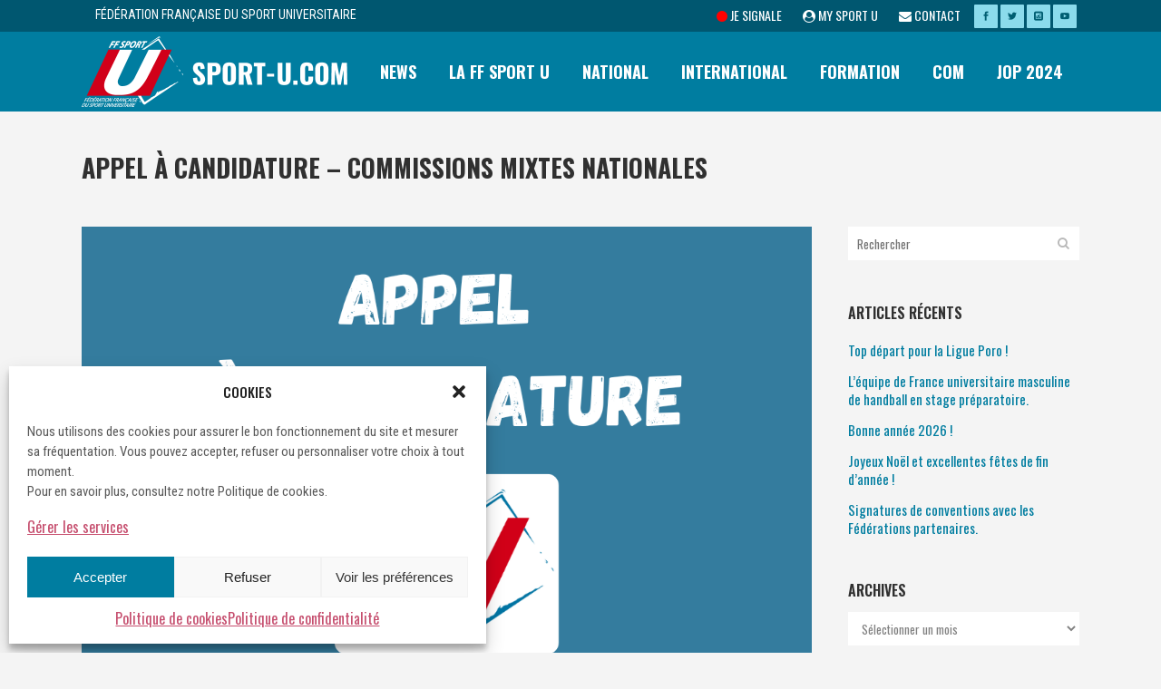

--- FILE ---
content_type: text/html; charset=UTF-8
request_url: https://sport-u.com/appel-a-candidature-commissions-mixtes-nationales/
body_size: 20009
content:
<!DOCTYPE html>
<html lang="fr-FR">
<head>
	<meta charset="UTF-8" />
	
				<meta name="viewport" content="width=device-width,initial-scale=1,user-scalable=no">
		
            
            
	<link rel="profile" href="http://gmpg.org/xfn/11" />
	<link rel="pingback" href="https://sport-u.com/xmlrpc.php" />

	<meta name='robots' content='index, follow, max-image-preview:large, max-snippet:-1, max-video-preview:-1' />
	<style>img:is([sizes="auto" i], [sizes^="auto," i]) { contain-intrinsic-size: 3000px 1500px }</style>
	
	<!-- This site is optimized with the Yoast SEO plugin v25.9 - https://yoast.com/wordpress/plugins/seo/ -->
	<title>Appel à candidature - Commissions Mixtes Nationales - sport-u.com</title>
	<link rel="canonical" href="https://sport-u.com/appel-a-candidature-commissions-mixtes-nationales/" />
	<meta property="og:locale" content="fr_FR" />
	<meta property="og:type" content="article" />
	<meta property="og:title" content="Appel à candidature - Commissions Mixtes Nationales - sport-u.com" />
	<meta property="og:description" content="Dans le cadre du renouvellement des postes vacants des Commissions Mixtes Nationales (CMN) des disciplines sportives pour le reste de la mandature 2020-2024, 27 postes sont actuellement à pourvoir dans les 18 disciplines suivantes : &#8211; Voile : 2 postes vacants &#8211; Ultimate : 2..." />
	<meta property="og:url" content="https://sport-u.com/appel-a-candidature-commissions-mixtes-nationales/" />
	<meta property="og:site_name" content="sport-u.com" />
	<meta property="article:published_time" content="2022-06-08T15:21:18+00:00" />
	<meta property="article:modified_time" content="2022-06-22T13:01:16+00:00" />
	<meta property="og:image" content="https://sport-u.com/wp-content/uploads/sites/15/2022/06/Postes-CMN.png" />
	<meta property="og:image:width" content="1080" />
	<meta property="og:image:height" content="1080" />
	<meta property="og:image:type" content="image/png" />
	<meta name="author" content="Omnitech" />
	<meta name="twitter:card" content="summary_large_image" />
	<meta name="twitter:label1" content="Écrit par" />
	<meta name="twitter:data1" content="Omnitech" />
	<meta name="twitter:label2" content="Durée de lecture estimée" />
	<meta name="twitter:data2" content="1 minute" />
	<script type="application/ld+json" class="yoast-schema-graph">{"@context":"https://schema.org","@graph":[{"@type":"WebPage","@id":"https://sport-u.com/appel-a-candidature-commissions-mixtes-nationales/","url":"https://sport-u.com/appel-a-candidature-commissions-mixtes-nationales/","name":"Appel à candidature - Commissions Mixtes Nationales - sport-u.com","isPartOf":{"@id":"https://sport-u.com/#website"},"primaryImageOfPage":{"@id":"https://sport-u.com/appel-a-candidature-commissions-mixtes-nationales/#primaryimage"},"image":{"@id":"https://sport-u.com/appel-a-candidature-commissions-mixtes-nationales/#primaryimage"},"thumbnailUrl":"https://sport-u.com/wp-content/uploads/sites/15/2022/06/Postes-CMN.png","datePublished":"2022-06-08T15:21:18+00:00","dateModified":"2022-06-22T13:01:16+00:00","author":{"@id":"https://sport-u.com/#/schema/person/6cdae1bce1eb24645544e92a0e6b1845"},"breadcrumb":{"@id":"https://sport-u.com/appel-a-candidature-commissions-mixtes-nationales/#breadcrumb"},"inLanguage":"fr-FR","potentialAction":[{"@type":"ReadAction","target":["https://sport-u.com/appel-a-candidature-commissions-mixtes-nationales/"]}]},{"@type":"ImageObject","inLanguage":"fr-FR","@id":"https://sport-u.com/appel-a-candidature-commissions-mixtes-nationales/#primaryimage","url":"https://sport-u.com/wp-content/uploads/sites/15/2022/06/Postes-CMN.png","contentUrl":"https://sport-u.com/wp-content/uploads/sites/15/2022/06/Postes-CMN.png","width":1080,"height":1080},{"@type":"BreadcrumbList","@id":"https://sport-u.com/appel-a-candidature-commissions-mixtes-nationales/#breadcrumb","itemListElement":[{"@type":"ListItem","position":1,"name":"Accueil","item":"https://sport-u.com/"},{"@type":"ListItem","position":2,"name":"News","item":"https://sport-u.com/news/"},{"@type":"ListItem","position":3,"name":"Appel à candidature &#8211; Commissions Mixtes Nationales"}]},{"@type":"WebSite","@id":"https://sport-u.com/#website","url":"https://sport-u.com/","name":"sport-u.com","description":"Fédération Française du Sport Universitaire","potentialAction":[{"@type":"SearchAction","target":{"@type":"EntryPoint","urlTemplate":"https://sport-u.com/?s={search_term_string}"},"query-input":{"@type":"PropertyValueSpecification","valueRequired":true,"valueName":"search_term_string"}}],"inLanguage":"fr-FR"},{"@type":"Person","@id":"https://sport-u.com/#/schema/person/6cdae1bce1eb24645544e92a0e6b1845","name":"Omnitech"}]}</script>
	<!-- / Yoast SEO plugin. -->


<link rel='dns-prefetch' href='//stats.wp.com' />
<link rel='dns-prefetch' href='//fonts.googleapis.com' />
<link rel='dns-prefetch' href='//v0.wordpress.com' />
<link rel="alternate" type="application/rss+xml" title="sport-u.com &raquo; Flux" href="https://sport-u.com/feed/" />
<link rel="alternate" type="application/rss+xml" title="sport-u.com &raquo; Flux des commentaires" href="https://sport-u.com/comments/feed/" />
<!-- <link rel='stylesheet' id='ai1ec_style-css' href='//sport-u.com/wp-content/plugins/all-in-one-event-calendar/cache/58152d3a_ai1ec_parsed_css.css?ver=3.0.0' type='text/css' media='all' /> -->
<!-- <link rel='stylesheet' id='wp-block-library-css' href='https://sport-u.com/wp-includes/css/dist/block-library/style.min.css?ver=6.8.3' type='text/css' media='all' /> -->
<link rel="stylesheet" type="text/css" href="//sport-u.com/wp-content/cache/sport-u.com/wpfc-minified/6o2gjtop/fjvcy.css" media="all"/>
<style id='classic-theme-styles-inline-css' type='text/css'>
/*! This file is auto-generated */
.wp-block-button__link{color:#fff;background-color:#32373c;border-radius:9999px;box-shadow:none;text-decoration:none;padding:calc(.667em + 2px) calc(1.333em + 2px);font-size:1.125em}.wp-block-file__button{background:#32373c;color:#fff;text-decoration:none}
</style>
<!-- <link rel='stylesheet' id='html5-player-vimeo-style-css' href='https://sport-u.com/wp-content/plugins/html5-video-player/build/blocks/view.css?ver=6.8.3' type='text/css' media='all' /> -->
<!-- <link rel='stylesheet' id='mediaelement-css' href='https://sport-u.com/wp-includes/js/mediaelement/mediaelementplayer-legacy.min.css?ver=4.2.17' type='text/css' media='all' /> -->
<!-- <link rel='stylesheet' id='wp-mediaelement-css' href='https://sport-u.com/wp-includes/js/mediaelement/wp-mediaelement.min.css?ver=6.8.3' type='text/css' media='all' /> -->
<link rel="stylesheet" type="text/css" href="//sport-u.com/wp-content/cache/sport-u.com/wpfc-minified/8azbukwb/fjvcy.css" media="all"/>
<style id='jetpack-sharing-buttons-style-inline-css' type='text/css'>
.jetpack-sharing-buttons__services-list{display:flex;flex-direction:row;flex-wrap:wrap;gap:0;list-style-type:none;margin:5px;padding:0}.jetpack-sharing-buttons__services-list.has-small-icon-size{font-size:12px}.jetpack-sharing-buttons__services-list.has-normal-icon-size{font-size:16px}.jetpack-sharing-buttons__services-list.has-large-icon-size{font-size:24px}.jetpack-sharing-buttons__services-list.has-huge-icon-size{font-size:36px}@media print{.jetpack-sharing-buttons__services-list{display:none!important}}.editor-styles-wrapper .wp-block-jetpack-sharing-buttons{gap:0;padding-inline-start:0}ul.jetpack-sharing-buttons__services-list.has-background{padding:1.25em 2.375em}
</style>
<style id='global-styles-inline-css' type='text/css'>
:root{--wp--preset--aspect-ratio--square: 1;--wp--preset--aspect-ratio--4-3: 4/3;--wp--preset--aspect-ratio--3-4: 3/4;--wp--preset--aspect-ratio--3-2: 3/2;--wp--preset--aspect-ratio--2-3: 2/3;--wp--preset--aspect-ratio--16-9: 16/9;--wp--preset--aspect-ratio--9-16: 9/16;--wp--preset--color--black: #000000;--wp--preset--color--cyan-bluish-gray: #abb8c3;--wp--preset--color--white: #ffffff;--wp--preset--color--pale-pink: #f78da7;--wp--preset--color--vivid-red: #cf2e2e;--wp--preset--color--luminous-vivid-orange: #ff6900;--wp--preset--color--luminous-vivid-amber: #fcb900;--wp--preset--color--light-green-cyan: #7bdcb5;--wp--preset--color--vivid-green-cyan: #00d084;--wp--preset--color--pale-cyan-blue: #8ed1fc;--wp--preset--color--vivid-cyan-blue: #0693e3;--wp--preset--color--vivid-purple: #9b51e0;--wp--preset--gradient--vivid-cyan-blue-to-vivid-purple: linear-gradient(135deg,rgba(6,147,227,1) 0%,rgb(155,81,224) 100%);--wp--preset--gradient--light-green-cyan-to-vivid-green-cyan: linear-gradient(135deg,rgb(122,220,180) 0%,rgb(0,208,130) 100%);--wp--preset--gradient--luminous-vivid-amber-to-luminous-vivid-orange: linear-gradient(135deg,rgba(252,185,0,1) 0%,rgba(255,105,0,1) 100%);--wp--preset--gradient--luminous-vivid-orange-to-vivid-red: linear-gradient(135deg,rgba(255,105,0,1) 0%,rgb(207,46,46) 100%);--wp--preset--gradient--very-light-gray-to-cyan-bluish-gray: linear-gradient(135deg,rgb(238,238,238) 0%,rgb(169,184,195) 100%);--wp--preset--gradient--cool-to-warm-spectrum: linear-gradient(135deg,rgb(74,234,220) 0%,rgb(151,120,209) 20%,rgb(207,42,186) 40%,rgb(238,44,130) 60%,rgb(251,105,98) 80%,rgb(254,248,76) 100%);--wp--preset--gradient--blush-light-purple: linear-gradient(135deg,rgb(255,206,236) 0%,rgb(152,150,240) 100%);--wp--preset--gradient--blush-bordeaux: linear-gradient(135deg,rgb(254,205,165) 0%,rgb(254,45,45) 50%,rgb(107,0,62) 100%);--wp--preset--gradient--luminous-dusk: linear-gradient(135deg,rgb(255,203,112) 0%,rgb(199,81,192) 50%,rgb(65,88,208) 100%);--wp--preset--gradient--pale-ocean: linear-gradient(135deg,rgb(255,245,203) 0%,rgb(182,227,212) 50%,rgb(51,167,181) 100%);--wp--preset--gradient--electric-grass: linear-gradient(135deg,rgb(202,248,128) 0%,rgb(113,206,126) 100%);--wp--preset--gradient--midnight: linear-gradient(135deg,rgb(2,3,129) 0%,rgb(40,116,252) 100%);--wp--preset--font-size--small: 13px;--wp--preset--font-size--medium: 20px;--wp--preset--font-size--large: 36px;--wp--preset--font-size--x-large: 42px;--wp--preset--spacing--20: 0.44rem;--wp--preset--spacing--30: 0.67rem;--wp--preset--spacing--40: 1rem;--wp--preset--spacing--50: 1.5rem;--wp--preset--spacing--60: 2.25rem;--wp--preset--spacing--70: 3.38rem;--wp--preset--spacing--80: 5.06rem;--wp--preset--shadow--natural: 6px 6px 9px rgba(0, 0, 0, 0.2);--wp--preset--shadow--deep: 12px 12px 50px rgba(0, 0, 0, 0.4);--wp--preset--shadow--sharp: 6px 6px 0px rgba(0, 0, 0, 0.2);--wp--preset--shadow--outlined: 6px 6px 0px -3px rgba(255, 255, 255, 1), 6px 6px rgba(0, 0, 0, 1);--wp--preset--shadow--crisp: 6px 6px 0px rgba(0, 0, 0, 1);}:where(.is-layout-flex){gap: 0.5em;}:where(.is-layout-grid){gap: 0.5em;}body .is-layout-flex{display: flex;}.is-layout-flex{flex-wrap: wrap;align-items: center;}.is-layout-flex > :is(*, div){margin: 0;}body .is-layout-grid{display: grid;}.is-layout-grid > :is(*, div){margin: 0;}:where(.wp-block-columns.is-layout-flex){gap: 2em;}:where(.wp-block-columns.is-layout-grid){gap: 2em;}:where(.wp-block-post-template.is-layout-flex){gap: 1.25em;}:where(.wp-block-post-template.is-layout-grid){gap: 1.25em;}.has-black-color{color: var(--wp--preset--color--black) !important;}.has-cyan-bluish-gray-color{color: var(--wp--preset--color--cyan-bluish-gray) !important;}.has-white-color{color: var(--wp--preset--color--white) !important;}.has-pale-pink-color{color: var(--wp--preset--color--pale-pink) !important;}.has-vivid-red-color{color: var(--wp--preset--color--vivid-red) !important;}.has-luminous-vivid-orange-color{color: var(--wp--preset--color--luminous-vivid-orange) !important;}.has-luminous-vivid-amber-color{color: var(--wp--preset--color--luminous-vivid-amber) !important;}.has-light-green-cyan-color{color: var(--wp--preset--color--light-green-cyan) !important;}.has-vivid-green-cyan-color{color: var(--wp--preset--color--vivid-green-cyan) !important;}.has-pale-cyan-blue-color{color: var(--wp--preset--color--pale-cyan-blue) !important;}.has-vivid-cyan-blue-color{color: var(--wp--preset--color--vivid-cyan-blue) !important;}.has-vivid-purple-color{color: var(--wp--preset--color--vivid-purple) !important;}.has-black-background-color{background-color: var(--wp--preset--color--black) !important;}.has-cyan-bluish-gray-background-color{background-color: var(--wp--preset--color--cyan-bluish-gray) !important;}.has-white-background-color{background-color: var(--wp--preset--color--white) !important;}.has-pale-pink-background-color{background-color: var(--wp--preset--color--pale-pink) !important;}.has-vivid-red-background-color{background-color: var(--wp--preset--color--vivid-red) !important;}.has-luminous-vivid-orange-background-color{background-color: var(--wp--preset--color--luminous-vivid-orange) !important;}.has-luminous-vivid-amber-background-color{background-color: var(--wp--preset--color--luminous-vivid-amber) !important;}.has-light-green-cyan-background-color{background-color: var(--wp--preset--color--light-green-cyan) !important;}.has-vivid-green-cyan-background-color{background-color: var(--wp--preset--color--vivid-green-cyan) !important;}.has-pale-cyan-blue-background-color{background-color: var(--wp--preset--color--pale-cyan-blue) !important;}.has-vivid-cyan-blue-background-color{background-color: var(--wp--preset--color--vivid-cyan-blue) !important;}.has-vivid-purple-background-color{background-color: var(--wp--preset--color--vivid-purple) !important;}.has-black-border-color{border-color: var(--wp--preset--color--black) !important;}.has-cyan-bluish-gray-border-color{border-color: var(--wp--preset--color--cyan-bluish-gray) !important;}.has-white-border-color{border-color: var(--wp--preset--color--white) !important;}.has-pale-pink-border-color{border-color: var(--wp--preset--color--pale-pink) !important;}.has-vivid-red-border-color{border-color: var(--wp--preset--color--vivid-red) !important;}.has-luminous-vivid-orange-border-color{border-color: var(--wp--preset--color--luminous-vivid-orange) !important;}.has-luminous-vivid-amber-border-color{border-color: var(--wp--preset--color--luminous-vivid-amber) !important;}.has-light-green-cyan-border-color{border-color: var(--wp--preset--color--light-green-cyan) !important;}.has-vivid-green-cyan-border-color{border-color: var(--wp--preset--color--vivid-green-cyan) !important;}.has-pale-cyan-blue-border-color{border-color: var(--wp--preset--color--pale-cyan-blue) !important;}.has-vivid-cyan-blue-border-color{border-color: var(--wp--preset--color--vivid-cyan-blue) !important;}.has-vivid-purple-border-color{border-color: var(--wp--preset--color--vivid-purple) !important;}.has-vivid-cyan-blue-to-vivid-purple-gradient-background{background: var(--wp--preset--gradient--vivid-cyan-blue-to-vivid-purple) !important;}.has-light-green-cyan-to-vivid-green-cyan-gradient-background{background: var(--wp--preset--gradient--light-green-cyan-to-vivid-green-cyan) !important;}.has-luminous-vivid-amber-to-luminous-vivid-orange-gradient-background{background: var(--wp--preset--gradient--luminous-vivid-amber-to-luminous-vivid-orange) !important;}.has-luminous-vivid-orange-to-vivid-red-gradient-background{background: var(--wp--preset--gradient--luminous-vivid-orange-to-vivid-red) !important;}.has-very-light-gray-to-cyan-bluish-gray-gradient-background{background: var(--wp--preset--gradient--very-light-gray-to-cyan-bluish-gray) !important;}.has-cool-to-warm-spectrum-gradient-background{background: var(--wp--preset--gradient--cool-to-warm-spectrum) !important;}.has-blush-light-purple-gradient-background{background: var(--wp--preset--gradient--blush-light-purple) !important;}.has-blush-bordeaux-gradient-background{background: var(--wp--preset--gradient--blush-bordeaux) !important;}.has-luminous-dusk-gradient-background{background: var(--wp--preset--gradient--luminous-dusk) !important;}.has-pale-ocean-gradient-background{background: var(--wp--preset--gradient--pale-ocean) !important;}.has-electric-grass-gradient-background{background: var(--wp--preset--gradient--electric-grass) !important;}.has-midnight-gradient-background{background: var(--wp--preset--gradient--midnight) !important;}.has-small-font-size{font-size: var(--wp--preset--font-size--small) !important;}.has-medium-font-size{font-size: var(--wp--preset--font-size--medium) !important;}.has-large-font-size{font-size: var(--wp--preset--font-size--large) !important;}.has-x-large-font-size{font-size: var(--wp--preset--font-size--x-large) !important;}
:where(.wp-block-post-template.is-layout-flex){gap: 1.25em;}:where(.wp-block-post-template.is-layout-grid){gap: 1.25em;}
:where(.wp-block-columns.is-layout-flex){gap: 2em;}:where(.wp-block-columns.is-layout-grid){gap: 2em;}
:root :where(.wp-block-pullquote){font-size: 1.5em;line-height: 1.6;}
</style>
<!-- <link rel='stylesheet' id='contact-form-7-css' href='https://sport-u.com/wp-content/plugins/contact-form-7/includes/css/styles.css?ver=6.1.1' type='text/css' media='all' /> -->
<!-- <link rel='stylesheet' id='sow-image-default-8b5b6f678277-css' href='https://sport-u.com/wp-content/uploads/sites/15/siteorigin-widgets/sow-image-default-8b5b6f678277.css?ver=6.8.3' type='text/css' media='all' /> -->
<!-- <link rel='stylesheet' id='sow-image-grid-default-eff647ac8eb5-css' href='https://sport-u.com/wp-content/uploads/sites/15/siteorigin-widgets/sow-image-grid-default-eff647ac8eb5.css?ver=6.8.3' type='text/css' media='all' /> -->
<!-- <link rel='stylesheet' id='sow-image-grid-default-46e3cddde1e5-css' href='https://sport-u.com/wp-content/uploads/sites/15/siteorigin-widgets/sow-image-grid-default-46e3cddde1e5.css?ver=6.8.3' type='text/css' media='all' /> -->
<!-- <link rel='stylesheet' id='finalTilesGallery_stylesheet-css' href='https://sport-u.com/wp-content/plugins/final-tiles-grid-gallery-lite/scripts/ftg.css?ver=3.6.6' type='text/css' media='all' /> -->
<!-- <link rel='stylesheet' id='fontawesome_stylesheet-css' href='https://sport-u.com/wp-content/plugins/final-tiles-grid-gallery-lite/fonts/font-awesome/css/font-awesome.min.css?ver=6.8.3' type='text/css' media='all' /> -->
<!-- <link rel='stylesheet' id='cmplz-general-css' href='https://sport-u.com/wp-content/plugins/complianz-gdpr/assets/css/cookieblocker.min.css?ver=1762334091' type='text/css' media='all' /> -->
<!-- <link rel='stylesheet' id='parent-style-css' href='https://sport-u.com/wp-content/themes/bridge/style.css?ver=6.8.3' type='text/css' media='all' /> -->
<!-- <link rel='stylesheet' id='bridge-child-style-css' href='https://sport-u.com/wp-content/themes/bridge-child/style.css?ver=1.0' type='text/css' media='all' /> -->
<!-- <link rel='stylesheet' id='bridge-default-style-css' href='https://sport-u.com/wp-content/themes/bridge/style.css?ver=6.8.3' type='text/css' media='all' /> -->
<!-- <link rel='stylesheet' id='bridge-qode-font_awesome-css' href='https://sport-u.com/wp-content/themes/bridge/css/font-awesome/css/font-awesome.min.css?ver=6.8.3' type='text/css' media='all' /> -->
<!-- <link rel='stylesheet' id='bridge-qode-font_elegant-css' href='https://sport-u.com/wp-content/themes/bridge/css/elegant-icons/style.min.css?ver=6.8.3' type='text/css' media='all' /> -->
<!-- <link rel='stylesheet' id='bridge-qode-linea_icons-css' href='https://sport-u.com/wp-content/themes/bridge/css/linea-icons/style.css?ver=6.8.3' type='text/css' media='all' /> -->
<!-- <link rel='stylesheet' id='bridge-qode-dripicons-css' href='https://sport-u.com/wp-content/themes/bridge/css/dripicons/dripicons.css?ver=6.8.3' type='text/css' media='all' /> -->
<!-- <link rel='stylesheet' id='bridge-qode-kiko-css' href='https://sport-u.com/wp-content/themes/bridge/css/kiko/kiko-all.css?ver=6.8.3' type='text/css' media='all' /> -->
<!-- <link rel='stylesheet' id='bridge-qode-font_awesome_5-css' href='https://sport-u.com/wp-content/themes/bridge/css/font-awesome-5/css/font-awesome-5.min.css?ver=6.8.3' type='text/css' media='all' /> -->
<!-- <link rel='stylesheet' id='bridge-stylesheet-css' href='https://sport-u.com/wp-content/themes/bridge/css/stylesheet.min.css?ver=6.8.3' type='text/css' media='all' /> -->
<link rel="stylesheet" type="text/css" href="//sport-u.com/wp-content/cache/sport-u.com/wpfc-minified/erms2dav/fjvcy.css" media="all"/>
<style id='bridge-stylesheet-inline-css' type='text/css'>
   .postid-18746.disabled_footer_top .footer_top_holder, .postid-18746.disabled_footer_bottom .footer_bottom_holder { display: none;}


</style>
<!-- <link rel='stylesheet' id='bridge-print-css' href='https://sport-u.com/wp-content/themes/bridge/css/print.css?ver=6.8.3' type='text/css' media='all' /> -->
<!-- <link rel='stylesheet' id='bridge-style-dynamic-css' href='https://sport-u.com/wp-content/themes/bridge/css/style_dynamic_callback.php?ver=6.8.3' type='text/css' media='all' /> -->
<!-- <link rel='stylesheet' id='bridge-responsive-css' href='https://sport-u.com/wp-content/themes/bridge/css/responsive.min.css?ver=6.8.3' type='text/css' media='all' /> -->
<!-- <link rel='stylesheet' id='bridge-style-dynamic-responsive-css' href='https://sport-u.com/wp-content/themes/bridge/css/style_dynamic_responsive_callback.php?ver=6.8.3' type='text/css' media='all' /> -->
<link rel="stylesheet" type="text/css" href="//sport-u.com/wp-content/cache/sport-u.com/wpfc-minified/m0xhnzi1/fjvcy.css" media="all"/>
<style id='bridge-style-dynamic-responsive-inline-css' type='text/css'>
@media only screen and (max-width: 1000px){
.togg{display:none;}
.header_top i{    font-size: 20px;
    margin-top: 8px !important;}
.header_top .left, .header_top .left {
    text-align: center;
    float: none;
display:none;
}
}



.q_progress_bar .progress_title_holder {
    margin: 0 0 5px;
}

.countdown-period {
    font-weight: 400;
    letter-spacing: 0;
}

.countdown-amount {
    margin-bottom: 7px;
}

 .countdown-row > span:first-child {
display: none;
}

.qode_video_box .qode_video_image .qode_video_box_button {
    width: 48px;
    height: 48px;
    background-color: #056b05;
}

.qode_video_box .qode_video_image .qode_video_box_button_arrow {
    border-top: 8px solid transparent;
    border-left: 13px solid #fff;
    border-bottom: 8px solid transparent;
}

.qode_video_box .qode_video_image:hover .qode_video_box_button {
    background-color: #ffe522;
}

span.qode_icon_font_elegant.social_twitter.qode_button_icon_element {
    font-size: 21px;
}

.qbutton .qode_button_icon_element {
    margin: 0px -5px 0 21px;
}

h5.qode-tfs-author-name {
    font-size: 20px;
    text-transform: none;
}

.qode-twitter-feed-shortcode .qode-tfs-inner .qode-tfs-info-holder {
    font-size: 14px;
    font-weight: 400;
}

.qode-twitter-feed-shortcode .qode-tfs-inner .qode-tfs-info {
   margin-top: 8px;
}

.qode-twitter-feed-shortcode .qode-tfs-inner .qode-tfs-text {
    font-family: 'Open Sans', sans-serif;
}

.call_to_action {
    padding-right: 41px;
    padding-left: 56px;
}

@media only screen and (max-width: 768px) {
#twitter {
    text-align: left !important;
}
}

.footer_top .widget_nav_menu ul li {
    padding: 0;
}

.footer_top a:hover {
    text-decoration: underline;
}

.wpcf7 form.wpcf7-form p {
    margin-bottom: 2px;
}

.footer_top h5 {
    margin: 16px 0 12px;
}

.carousel-inner .slider_content .text .qbutton.white {
    margin: 13px 0 0 8px;
}

.qbutton.green.default, .qbutton.white.default {
    padding-left: 37px;
    padding-right: 37px;
}

header:not(.with_hover_bg_color) nav.main_menu > ul > li:hover > a{
    opacity: 1;
}

.header_top {
    height: 35px;
}

header .header_top .q_social_icon_holder {
    width: 29px;
}

.header-widget.widget_nav_menu ul.menu li a {
    padding: 0 0 0 23px;
}

.header-widget.widget_nav_menu ul.menu li a:hover {
    color: #8bdbec !important;
}

.cf7_custom_style_2 input.wpcf7-form-control.wpcf7-text, .cf7_custom_style_2 textarea.wpcf7-form-control.wpcf7-textarea {
    text-align: center;
}

#submit_comment {
    font-family: 'Oswald', sans-serif;
}

div.comment_form {
    margin: 0 0 94px;
}

@media only screen and (max-width: 600px) {
h2 a {
    font-size: 22px;
    line-height: 31px;
}
.title.title_size_medium h1 {
    font-size: 26px;
}
}
</style>
<link rel='stylesheet' id='bridge-style-handle-google-fonts-css' href='https://fonts.googleapis.com/css?family=Raleway%3A100%2C200%2C300%2C400%2C500%2C600%2C700%2C800%2C900%2C100italic%2C300italic%2C400italic%2C700italic%7CRoboto+Condensed%3A100%2C200%2C300%2C400%2C500%2C600%2C700%2C800%2C900%2C100italic%2C300italic%2C400italic%2C700italic%7COswald%3A100%2C200%2C300%2C400%2C500%2C600%2C700%2C800%2C900%2C100italic%2C300italic%2C400italic%2C700italic%7COpen+Sans%3A100%2C200%2C300%2C400%2C500%2C600%2C700%2C800%2C900%2C100italic%2C300italic%2C400italic%2C700italic&#038;subset=latin%2Clatin-ext&#038;ver=1.0.0' type='text/css' media='all' />
<!-- <link rel='stylesheet' id='bridge-core-dashboard-style-css' href='https://sport-u.com/wp-content/plugins/bridge-core/modules/core-dashboard/assets/css/core-dashboard.min.css?ver=6.8.3' type='text/css' media='all' /> -->
<!-- <link rel='stylesheet' id='slb_core-css' href='https://sport-u.com/wp-content/plugins/simple-lightbox/client/css/app.css?ver=2.9.4' type='text/css' media='all' /> -->
<!-- <link rel='stylesheet' id='tablepress-default-css' href='https://sport-u.com/wp-content/uploads/sites/15/tablepress-combined.min.css?ver=6' type='text/css' media='all' /> -->
<!-- <link rel='stylesheet' id='sharedaddy-css' href='https://sport-u.com/wp-content/plugins/jetpack/modules/sharedaddy/sharing.css?ver=15.0' type='text/css' media='all' /> -->
<!-- <link rel='stylesheet' id='social-logos-css' href='https://sport-u.com/wp-content/plugins/jetpack/_inc/social-logos/social-logos.min.css?ver=15.0' type='text/css' media='all' /> -->
<link rel="stylesheet" type="text/css" href="//sport-u.com/wp-content/cache/sport-u.com/wpfc-minified/f2e6ax50/fjvne.css" media="all"/>
<script type="text/javascript" src="https://sport-u.com/wp-includes/js/jquery/jquery.min.js?ver=3.7.1" id="jquery-core-js"></script>
<script type="text/javascript" src="https://sport-u.com/wp-includes/js/jquery/jquery-migrate.min.js?ver=3.4.1" id="jquery-migrate-js"></script>
<link rel="https://api.w.org/" href="https://sport-u.com/wp-json/" /><link rel="alternate" title="JSON" type="application/json" href="https://sport-u.com/wp-json/wp/v2/posts/18746" /><link rel="EditURI" type="application/rsd+xml" title="RSD" href="https://sport-u.com/xmlrpc.php?rsd" />
<meta name="generator" content="WordPress 6.8.3" />
<link rel='shortlink' href='https://wp.me/p9W280-4Sm' />
<link rel="alternate" title="oEmbed (JSON)" type="application/json+oembed" href="https://sport-u.com/wp-json/oembed/1.0/embed?url=https%3A%2F%2Fsport-u.com%2Fappel-a-candidature-commissions-mixtes-nationales%2F" />
<link rel="alternate" title="oEmbed (XML)" type="text/xml+oembed" href="https://sport-u.com/wp-json/oembed/1.0/embed?url=https%3A%2F%2Fsport-u.com%2Fappel-a-candidature-commissions-mixtes-nationales%2F&#038;format=xml" />
 <style> #h5vpQuickPlayer { width: 100%; max-width: 100%; margin: 0 auto; } </style> 	<style>img#wpstats{display:none}</style>
					<style>.cmplz-hidden {
					display: none !important;
				}</style><link rel="icon" href="https://sport-u.com/wp-content/uploads/sites/15/2018/04/cropped-favicon-32x32.png" sizes="32x32" />
<link rel="icon" href="https://sport-u.com/wp-content/uploads/sites/15/2018/04/cropped-favicon-192x192.png" sizes="192x192" />
<link rel="apple-touch-icon" href="https://sport-u.com/wp-content/uploads/sites/15/2018/04/cropped-favicon-180x180.png" />
<meta name="msapplication-TileImage" content="https://sport-u.com/wp-content/uploads/sites/15/2018/04/cropped-favicon-270x270.png" />
</head>

<body data-cmplz=2 class="wp-singular post-template-default single single-post postid-18746 single-format-standard wp-theme-bridge wp-child-theme-bridge-child bridge-core-3.3.4.4  qode_grid_1300 footer_responsive_adv qode-content-sidebar-responsive qode-child-theme-ver-1.0 qode-theme-ver-30.8.8.4 qode-theme-bridge qode_header_in_grid" itemscope itemtype="http://schema.org/WebPage">




<div class="wrapper">
	<div class="wrapper_inner">

    
		<!-- Google Analytics start -->
				<!-- Google Analytics end -->

		
	<header class=" has_top scroll_header_top_area  fixed scrolled_not_transparent page_header">
	<div class="header_inner clearfix">
				<div class="header_top_bottom_holder">
				<div class="header_top clearfix" style='background-color:rgba(0, 87, 112, 1);' >
				<div class="container">
			<div class="container_inner clearfix">
														<div class="left">
						<div class="inner">
							<div class="header-widget widget_text header-left-widget">			<div class="textwidget"><p>Fédération Française du Sport Universitaire</p>
</div>
		</div>						</div>
					</div>
					<div class="right">
						<div class="inner">
							<div class="header-widget widget_nav_menu header-right-widget"><div class="menu-header-top-container"><ul id="menu-header-top" class="menu"><li id="menu-item-32916" class="menu-item menu-item-type-custom menu-item-object-custom menu-item-32916"><a target="_blank" href="https://sport-u.com/jesignale/"><i class="fa fa-solid fa-circle" style="color: #ff0000;"></i>  <span class="togg">Je Signale</span></a></li>
<li id="menu-item-31763" class="menu-item menu-item-type-custom menu-item-object-custom menu-item-31763"><a href="https://sport-u.com/mysportu/"><i class="fa fa-solid fa-user-circle"></i>  <span class="togg">My Sport U</span></a></li>
<li id="menu-item-31764" class="menu-item menu-item-type-custom menu-item-object-custom menu-item-31764"><a href="https://sport-u.com/contact0/"><i class="fa fa-solid fa-envelope"></i>  <span class="togg">Contact</span></a></li>
</ul></div></div><span class='q_social_icon_holder square_social' data-color=#005e72 data-hover-background-color=#ffffff data-hover-color=#005e72><a itemprop='url' href='https://www.facebook.com/FFSportUniversitaire' target='_blank'><span class='fa-stack ' style='background-color: #8bdbec;border-radius: 1px;-webkit-border-radius: 1px;-moz-border-radius: 1px;border-width: 0px;margin: 0 0 0 0;font-size: 13px;'><span aria-hidden="true" class="qode_icon_font_elegant social_facebook " style="color: #005e72;font-size: 10px;" ></span></span></a></span><span class='q_social_icon_holder square_social' data-color=#005e72 data-hover-background-color=#ffffff data-hover-color=#005e72><a itemprop='url' href='https://twitter.com/FFSportU' target='_blank'><span class='fa-stack ' style='background-color: #8bdbec;border-radius: 1px;-webkit-border-radius: 1px;-moz-border-radius: 1px;border-width: 0px;margin: 0 0 0 0;font-size: 13px;'><span aria-hidden="true" class="qode_icon_font_elegant social_twitter " style="color: #005e72;font-size: 10px;" ></span></span></a></span><span class='q_social_icon_holder square_social' data-color=#005e72 data-hover-background-color=#ffffff data-hover-color=#005e72><a itemprop='url' href='https://www.instagram.com/ffsu_sportuniversitaire/' target='_blank'><span class='fa-stack ' style='background-color: #8bdbec;border-radius: 1px;-webkit-border-radius: 1px;-moz-border-radius: 1px;border-width: 0px;margin: 0 0 0 0;font-size: 13px;'><span aria-hidden="true" class="qode_icon_font_elegant social_instagram_square " style="color: #005e72;font-size: 10px;" ></span></span></a></span><span class='q_social_icon_holder square_social' data-color=#005e72 data-hover-background-color=#ffffff data-hover-color=#005e72><a itemprop='url' href='http://www.youtube.com/user/FFSportUTV' target='_blank'><span class='fa-stack ' style='background-color: #8bdbec;border-radius: 1px;-webkit-border-radius: 1px;-moz-border-radius: 1px;border-width: 0px;margin: 0 0 0 0;font-size: 13px;'><span aria-hidden="true" class="qode_icon_font_elegant social_youtube " style="color: #005e72;font-size: 10px;" ></span></span></a></span>						</div>
					</div>
													</div>
		</div>
		</div>

			<div class="header_bottom clearfix" style=' background-color:rgba(0, 125, 160, 1);' >
								<div class="container">
					<div class="container_inner clearfix">
																				<div class="header_inner_left">
																	<div class="mobile_menu_button">
		<span>
			<i class="qode_icon_font_awesome fa fa-bars " ></i>		</span>
	</div>
								<div class="logo_wrapper" >
	<div class="q_logo">
		<a itemprop="url" href="https://sport-u.com/" >
             <img itemprop="image" class="normal" src="//sport-u.com/wp-content/uploads/sites/15/2018/05/logo_ffsu_01b.png" alt="Logo"> 			 <img itemprop="image" class="light" src="//sport-u.com/wp-content/uploads/sites/15/2018/05/logo_ffsu_02b.png" alt="Logo"/> 			 <img itemprop="image" class="dark" src="//sport-u.com/wp-content/uploads/sites/15/2018/04/logo_ffsu_01a.png" alt="Logo"/> 			 <img itemprop="image" class="sticky" src="//sport-u.com/wp-content/uploads/sites/15/2018/04/logo_ffsu_02a.png" alt="Logo"/> 			 <img itemprop="image" class="mobile" src="//sport-u.com/wp-content/uploads/sites/15/2018/05/logo_ffsu_01b.png" alt="Logo"/> 					</a>
	</div>
	</div>															</div>
															<div class="header_inner_right">
									<div class="side_menu_button_wrapper right">
																														<div class="side_menu_button">
																																	
										</div>
									</div>
								</div>
							
							
							<nav class="main_menu drop_down right">
								<ul id="menu-main-menu" class=""><li id="nav-menu-item-302" class="menu-item menu-item-type-post_type menu-item-object-page current_page_parent  narrow"><a href="https://sport-u.com/news/" class=""><i class="menu_icon blank fa"></i><span>News</span><span class="plus"></span></a></li>
<li id="nav-menu-item-250" class="menu-item menu-item-type-post_type menu-item-object-page  narrow"><a href="https://sport-u.com/la-ff-sport-u/" class=""><i class="menu_icon blank fa"></i><span>La FF Sport U</span><span class="plus"></span></a></li>
<li id="nav-menu-item-256" class="menu-item menu-item-type-post_type menu-item-object-page  narrow"><a href="https://sport-u.com/competitions-nationales/" class=""><i class="menu_icon blank fa"></i><span>National</span><span class="plus"></span></a></li>
<li id="nav-menu-item-259" class="menu-item menu-item-type-post_type menu-item-object-page  narrow"><a href="https://sport-u.com/competitions-internationales/" class=""><i class="menu_icon blank fa"></i><span>International</span><span class="plus"></span></a></li>
<li id="nav-menu-item-268" class="menu-item menu-item-type-post_type menu-item-object-page  narrow"><a href="https://sport-u.com/formation/" class=""><i class="menu_icon blank fa"></i><span>Formation</span><span class="plus"></span></a></li>
<li id="nav-menu-item-267" class="menu-item menu-item-type-post_type menu-item-object-page  narrow"><a href="https://sport-u.com/com/" class=""><i class="menu_icon blank fa"></i><span>Com</span><span class="plus"></span></a></li>
<li id="nav-menu-item-15232" class="menu-item menu-item-type-post_type menu-item-object-page  narrow"><a href="https://sport-u.com/jop-2024/" class=""><i class="menu_icon blank fa"></i><span>JOP 2024</span><span class="plus"></span></a></li>
</ul>							</nav>
														<nav class="mobile_menu">
	<ul id="menu-main-menu-1" class=""><li id="mobile-menu-item-302" class="menu-item menu-item-type-post_type menu-item-object-page current_page_parent "><a href="https://sport-u.com/news/" class=""><span>News</span></a><span class="mobile_arrow"><i class="fa fa-angle-right"></i><i class="fa fa-angle-down"></i></span></li>
<li id="mobile-menu-item-250" class="menu-item menu-item-type-post_type menu-item-object-page "><a href="https://sport-u.com/la-ff-sport-u/" class=""><span>La FF Sport U</span></a><span class="mobile_arrow"><i class="fa fa-angle-right"></i><i class="fa fa-angle-down"></i></span></li>
<li id="mobile-menu-item-256" class="menu-item menu-item-type-post_type menu-item-object-page "><a href="https://sport-u.com/competitions-nationales/" class=""><span>National</span></a><span class="mobile_arrow"><i class="fa fa-angle-right"></i><i class="fa fa-angle-down"></i></span></li>
<li id="mobile-menu-item-259" class="menu-item menu-item-type-post_type menu-item-object-page "><a href="https://sport-u.com/competitions-internationales/" class=""><span>International</span></a><span class="mobile_arrow"><i class="fa fa-angle-right"></i><i class="fa fa-angle-down"></i></span></li>
<li id="mobile-menu-item-268" class="menu-item menu-item-type-post_type menu-item-object-page "><a href="https://sport-u.com/formation/" class=""><span>Formation</span></a><span class="mobile_arrow"><i class="fa fa-angle-right"></i><i class="fa fa-angle-down"></i></span></li>
<li id="mobile-menu-item-267" class="menu-item menu-item-type-post_type menu-item-object-page "><a href="https://sport-u.com/com/" class=""><span>Com</span></a><span class="mobile_arrow"><i class="fa fa-angle-right"></i><i class="fa fa-angle-down"></i></span></li>
<li id="mobile-menu-item-15232" class="menu-item menu-item-type-post_type menu-item-object-page "><a href="https://sport-u.com/jop-2024/" class=""><span>JOP 2024</span></a><span class="mobile_arrow"><i class="fa fa-angle-right"></i><i class="fa fa-angle-down"></i></span></li>
</ul></nav>																				</div>
					</div>
									</div>
			</div>
		</div>
</header>	<a id="back_to_top" href="#">
        <span class="fa-stack">
            <i class="qode_icon_font_awesome fa fa-arrow-up " ></i>        </span>
	</a>
	
	
    
    	
    
    <div class="content ">
        <div class="content_inner  ">
    
		<div class="title_outer title_without_animation"    data-height="250">
		<div class="title title_size_medium  position_left " style="height:250px;">
			<div class="image not_responsive"></div>
										<div class="title_holder"  style="padding-top:121px;height:129px;">
					<div class="container">
						<div class="container_inner clearfix">
								<div class="title_subtitle_holder" >
                                                                									<div class="title_subtitle_holder_inner">
																																					<h1 ><span>Appel à candidature &#8211; Commissions Mixtes Nationales</span></h1>
																				
																																														</div>
								                                                            </div>
						</div>
					</div>
				</div>
								</div>
			</div>
										<div class="container">
														<div class="container_inner default_template_holder" >
																
							<div class="two_columns_75_25 background_color_sidebar grid2 clearfix">
								<div class="column1">
											
									<div class="column_inner">
										<div class="blog_single blog_holder">
													<article id="post-18746" class="post-18746 post type-post status-publish format-standard has-post-thumbnail hentry category-news">
			<div class="post_content_holder">
										<div class="post_image">
	                        <img width="1080" height="1080" src="https://sport-u.com/wp-content/uploads/sites/15/2022/06/Postes-CMN.png" class="attachment-full size-full wp-post-image" alt="" decoding="async" fetchpriority="high" srcset="https://sport-u.com/wp-content/uploads/sites/15/2022/06/Postes-CMN.png 1080w, https://sport-u.com/wp-content/uploads/sites/15/2022/06/Postes-CMN-300x300.png 300w, https://sport-u.com/wp-content/uploads/sites/15/2022/06/Postes-CMN-1024x1024.png 1024w, https://sport-u.com/wp-content/uploads/sites/15/2022/06/Postes-CMN-150x150.png 150w, https://sport-u.com/wp-content/uploads/sites/15/2022/06/Postes-CMN-768x768.png 768w, https://sport-u.com/wp-content/uploads/sites/15/2022/06/Postes-CMN-570x570.png 570w, https://sport-u.com/wp-content/uploads/sites/15/2022/06/Postes-CMN-500x500.png 500w, https://sport-u.com/wp-content/uploads/sites/15/2022/06/Postes-CMN-1000x1000.png 1000w, https://sport-u.com/wp-content/uploads/sites/15/2022/06/Postes-CMN-700x700.png 700w" sizes="(max-width: 1080px) 100vw, 1080px" />						</div>
								<div class="post_text">
					<div class="post_text_inner">
						<h2 itemprop="name" class="entry_title"><span itemprop="dateCreated" class="date entry_date updated">08 Juin<meta itemprop="interactionCount" content="UserComments: 0"/></span> Appel à candidature &#8211; Commissions Mixtes Nationales</h2>
						<div class="post_info">
																														   
							Dans <a href="https://sport-u.com/category/news/" rel="category tag">News</a>
							                                            <span class="dots"><i class="fa fa-square"></i></span>    						</div>
						<p>Dans le cadre du renouvellement des postes vacants des Commissions Mixtes Nationales (CMN) des disciplines sportives pour le reste de la mandature 2020-2024, 27 postes sont actuellement à pourvoir dans les 18 disciplines suivantes :</p>
<p>&#8211; Voile : 2 postes vacants<br />
&#8211; Ultimate : 2 postes vacants<br />
&#8211; Hockey : 1 poste vacant<br />
&#8211; Cyclisme : 2 postes vacants<br />
&#8211; Force athlétique : 2 postes vacants<br />
&#8211; Haltérophilie / musculation : 2 postes vacants<br />
&#8211; Canoë-Kayak : 1 poste vacant<br />
&#8211; Equitation : 1 poste vacant<br />
&#8211; Ski alpin : 1 poste vacant<br />
&#8211; Ski nordique : 1 poste vacant<br />
&#8211; Stand-up paddle : 1 poste vacant<br />
&#8211; Surf : 1 poste vacant<br />
&#8211; Taekwondo : 2 postes vacants<br />
&#8211; Tir : 2 postes vacants<br />
&#8211; Echec : 2 postes vacants<br />
&#8211; Danse : 2 postes vacants<br />
&#8211; Tir à l’arc : 1 poste vacant<br />
&#8211; Squash : 1 poste vacant</p>
<p>Pour télécharger le formulaire de candidature, <a href="https://sport-u.com/wp-content/uploads/sites/15/2022/06/20220601_Candidature-CMN.pdf">cliquez-ici</a>.</p>
<div class="sharedaddy sd-sharing-enabled"><div class="robots-nocontent sd-block sd-social sd-social-text sd-sharing"><h3 class="sd-title">Partager :</h3><div class="sd-content"><ul><li class="share-facebook"><a rel="nofollow noopener noreferrer"
				data-shared="sharing-facebook-18746"
				class="share-facebook sd-button no-icon"
				href="https://sport-u.com/appel-a-candidature-commissions-mixtes-nationales/?share=facebook"
				target="_blank"
				aria-labelledby="sharing-facebook-18746"
				>
				<span id="sharing-facebook-18746" hidden>Cliquez pour partager sur Facebook(ouvre dans une nouvelle fenêtre)</span>
				<span>Facebook</span>
			</a></li><li class="share-twitter"><a rel="nofollow noopener noreferrer"
				data-shared="sharing-twitter-18746"
				class="share-twitter sd-button no-icon"
				href="https://sport-u.com/appel-a-candidature-commissions-mixtes-nationales/?share=twitter"
				target="_blank"
				aria-labelledby="sharing-twitter-18746"
				>
				<span id="sharing-twitter-18746" hidden>Cliquer pour partager sur X(ouvre dans une nouvelle fenêtre)</span>
				<span>X</span>
			</a></li><li class="share-end"></li></ul></div></div></div>					</div>
				</div>
			</div>
		
	    	</article>										</div>
										
										<br/><br/> 
									</div>
								</div>	
								<div class="column2"> 
										<div class="column_inner">
		<aside class="sidebar">
							
			<div id="search-4" class="widget widget_search posts_holder"><form role="search" method="get" id="searchform" action="https://sport-u.com/">
    <div><label class="screen-reader-text" for="s">Rechercher:</label>
        <input type="text" value="" placeholder="Rechercher" name="s" id="s" />
        <input type="submit" id="searchsubmit" value="&#xf002" />
    </div>
</form></div>
		<div id="recent-posts-2" class="widget widget_recent_entries posts_holder">
		<h5>Articles récents</h5>
		<ul>
											<li>
					<a href="https://sport-u.com/top-depart-pour-la-ligue-poro/">Top départ pour la Ligue Poro !</a>
									</li>
											<li>
					<a href="https://sport-u.com/lequipe-de-france-universitaire-masculine-de-handball-en-stage-preparatoire/">L&rsquo;équipe de France universitaire masculine de handball en stage préparatoire.</a>
									</li>
											<li>
					<a href="https://sport-u.com/bonne-annee-2026/">Bonne année 2026 !</a>
									</li>
											<li>
					<a href="https://sport-u.com/joyeux-noel-et-excellentes-fetes-de-fin-dannee/">Joyeux Noël et excellentes fêtes de fin d’année !</a>
									</li>
											<li>
					<a href="https://sport-u.com/signatures-de-conventions-avec-les-federations-partenaires/">Signatures de conventions avec les Fédérations partenaires.</a>
									</li>
					</ul>

		</div><div id="archives-2" class="widget widget_archive posts_holder"><h5>Archives</h5>		<label class="screen-reader-text" for="archives-dropdown-2">Archives</label>
		<select id="archives-dropdown-2" name="archive-dropdown">
			
			<option value="">Sélectionner un mois</option>
				<option value='https://sport-u.com/2026/01/'> janvier 2026 </option>
	<option value='https://sport-u.com/2025/12/'> décembre 2025 </option>
	<option value='https://sport-u.com/2025/11/'> novembre 2025 </option>
	<option value='https://sport-u.com/2025/10/'> octobre 2025 </option>
	<option value='https://sport-u.com/2025/09/'> septembre 2025 </option>
	<option value='https://sport-u.com/2025/08/'> août 2025 </option>
	<option value='https://sport-u.com/2025/07/'> juillet 2025 </option>
	<option value='https://sport-u.com/2025/06/'> juin 2025 </option>
	<option value='https://sport-u.com/2025/05/'> mai 2025 </option>
	<option value='https://sport-u.com/2025/04/'> avril 2025 </option>
	<option value='https://sport-u.com/2025/03/'> mars 2025 </option>
	<option value='https://sport-u.com/2025/02/'> février 2025 </option>
	<option value='https://sport-u.com/2025/01/'> janvier 2025 </option>
	<option value='https://sport-u.com/2024/12/'> décembre 2024 </option>
	<option value='https://sport-u.com/2024/11/'> novembre 2024 </option>
	<option value='https://sport-u.com/2024/10/'> octobre 2024 </option>
	<option value='https://sport-u.com/2024/09/'> septembre 2024 </option>
	<option value='https://sport-u.com/2024/08/'> août 2024 </option>
	<option value='https://sport-u.com/2024/07/'> juillet 2024 </option>
	<option value='https://sport-u.com/2024/06/'> juin 2024 </option>
	<option value='https://sport-u.com/2024/05/'> mai 2024 </option>
	<option value='https://sport-u.com/2024/04/'> avril 2024 </option>
	<option value='https://sport-u.com/2024/02/'> février 2024 </option>
	<option value='https://sport-u.com/2024/01/'> janvier 2024 </option>
	<option value='https://sport-u.com/2023/12/'> décembre 2023 </option>
	<option value='https://sport-u.com/2023/11/'> novembre 2023 </option>
	<option value='https://sport-u.com/2023/10/'> octobre 2023 </option>
	<option value='https://sport-u.com/2023/09/'> septembre 2023 </option>
	<option value='https://sport-u.com/2023/08/'> août 2023 </option>
	<option value='https://sport-u.com/2023/07/'> juillet 2023 </option>
	<option value='https://sport-u.com/2023/06/'> juin 2023 </option>
	<option value='https://sport-u.com/2023/05/'> mai 2023 </option>
	<option value='https://sport-u.com/2023/04/'> avril 2023 </option>
	<option value='https://sport-u.com/2023/03/'> mars 2023 </option>
	<option value='https://sport-u.com/2023/02/'> février 2023 </option>
	<option value='https://sport-u.com/2023/01/'> janvier 2023 </option>
	<option value='https://sport-u.com/2022/12/'> décembre 2022 </option>
	<option value='https://sport-u.com/2022/11/'> novembre 2022 </option>
	<option value='https://sport-u.com/2022/10/'> octobre 2022 </option>
	<option value='https://sport-u.com/2022/09/'> septembre 2022 </option>
	<option value='https://sport-u.com/2022/08/'> août 2022 </option>
	<option value='https://sport-u.com/2022/07/'> juillet 2022 </option>
	<option value='https://sport-u.com/2022/06/'> juin 2022 </option>
	<option value='https://sport-u.com/2022/05/'> mai 2022 </option>
	<option value='https://sport-u.com/2022/04/'> avril 2022 </option>
	<option value='https://sport-u.com/2022/03/'> mars 2022 </option>
	<option value='https://sport-u.com/2022/02/'> février 2022 </option>
	<option value='https://sport-u.com/2022/01/'> janvier 2022 </option>
	<option value='https://sport-u.com/2021/12/'> décembre 2021 </option>
	<option value='https://sport-u.com/2021/11/'> novembre 2021 </option>
	<option value='https://sport-u.com/2021/10/'> octobre 2021 </option>
	<option value='https://sport-u.com/2021/09/'> septembre 2021 </option>
	<option value='https://sport-u.com/2021/08/'> août 2021 </option>
	<option value='https://sport-u.com/2021/07/'> juillet 2021 </option>
	<option value='https://sport-u.com/2021/06/'> juin 2021 </option>
	<option value='https://sport-u.com/2021/05/'> mai 2021 </option>
	<option value='https://sport-u.com/2021/04/'> avril 2021 </option>
	<option value='https://sport-u.com/2021/03/'> mars 2021 </option>
	<option value='https://sport-u.com/2021/02/'> février 2021 </option>
	<option value='https://sport-u.com/2021/01/'> janvier 2021 </option>
	<option value='https://sport-u.com/2020/12/'> décembre 2020 </option>
	<option value='https://sport-u.com/2020/11/'> novembre 2020 </option>
	<option value='https://sport-u.com/2020/10/'> octobre 2020 </option>
	<option value='https://sport-u.com/2020/09/'> septembre 2020 </option>
	<option value='https://sport-u.com/2020/06/'> juin 2020 </option>
	<option value='https://sport-u.com/2020/05/'> mai 2020 </option>
	<option value='https://sport-u.com/2020/03/'> mars 2020 </option>
	<option value='https://sport-u.com/2020/02/'> février 2020 </option>
	<option value='https://sport-u.com/2020/01/'> janvier 2020 </option>
	<option value='https://sport-u.com/2019/12/'> décembre 2019 </option>
	<option value='https://sport-u.com/2019/11/'> novembre 2019 </option>
	<option value='https://sport-u.com/2019/10/'> octobre 2019 </option>
	<option value='https://sport-u.com/2019/09/'> septembre 2019 </option>
	<option value='https://sport-u.com/2019/07/'> juillet 2019 </option>
	<option value='https://sport-u.com/2019/06/'> juin 2019 </option>
	<option value='https://sport-u.com/2019/05/'> mai 2019 </option>
	<option value='https://sport-u.com/2019/04/'> avril 2019 </option>
	<option value='https://sport-u.com/2019/03/'> mars 2019 </option>
	<option value='https://sport-u.com/2019/02/'> février 2019 </option>
	<option value='https://sport-u.com/2019/01/'> janvier 2019 </option>
	<option value='https://sport-u.com/2018/12/'> décembre 2018 </option>
	<option value='https://sport-u.com/2018/11/'> novembre 2018 </option>
	<option value='https://sport-u.com/2018/10/'> octobre 2018 </option>
	<option value='https://sport-u.com/2018/09/'> septembre 2018 </option>
	<option value='https://sport-u.com/2018/08/'> août 2018 </option>
	<option value='https://sport-u.com/2018/07/'> juillet 2018 </option>
	<option value='https://sport-u.com/2018/06/'> juin 2018 </option>
	<option value='https://sport-u.com/2018/05/'> mai 2018 </option>
	<option value='https://sport-u.com/2018/04/'> avril 2018 </option>
	<option value='https://sport-u.com/2018/03/'> mars 2018 </option>
	<option value='https://sport-u.com/2018/02/'> février 2018 </option>
	<option value='https://sport-u.com/2018/01/'> janvier 2018 </option>
	<option value='https://sport-u.com/2017/12/'> décembre 2017 </option>
	<option value='https://sport-u.com/2017/11/'> novembre 2017 </option>
	<option value='https://sport-u.com/2017/10/'> octobre 2017 </option>
	<option value='https://sport-u.com/2017/09/'> septembre 2017 </option>
	<option value='https://sport-u.com/2017/08/'> août 2017 </option>
	<option value='https://sport-u.com/2017/07/'> juillet 2017 </option>
	<option value='https://sport-u.com/2017/06/'> juin 2017 </option>
	<option value='https://sport-u.com/2017/05/'> mai 2017 </option>
	<option value='https://sport-u.com/2017/04/'> avril 2017 </option>
	<option value='https://sport-u.com/2017/03/'> mars 2017 </option>
	<option value='https://sport-u.com/2017/02/'> février 2017 </option>
	<option value='https://sport-u.com/2017/01/'> janvier 2017 </option>
	<option value='https://sport-u.com/2016/12/'> décembre 2016 </option>
	<option value='https://sport-u.com/2016/11/'> novembre 2016 </option>
	<option value='https://sport-u.com/2016/10/'> octobre 2016 </option>
	<option value='https://sport-u.com/2016/09/'> septembre 2016 </option>
	<option value='https://sport-u.com/2016/08/'> août 2016 </option>
	<option value='https://sport-u.com/2016/07/'> juillet 2016 </option>
	<option value='https://sport-u.com/2016/06/'> juin 2016 </option>
	<option value='https://sport-u.com/2016/05/'> mai 2016 </option>
	<option value='https://sport-u.com/2016/04/'> avril 2016 </option>
	<option value='https://sport-u.com/2016/03/'> mars 2016 </option>
	<option value='https://sport-u.com/2016/02/'> février 2016 </option>
	<option value='https://sport-u.com/2016/01/'> janvier 2016 </option>
	<option value='https://sport-u.com/2015/12/'> décembre 2015 </option>
	<option value='https://sport-u.com/2015/11/'> novembre 2015 </option>
	<option value='https://sport-u.com/2015/10/'> octobre 2015 </option>
	<option value='https://sport-u.com/2015/09/'> septembre 2015 </option>
	<option value='https://sport-u.com/2015/07/'> juillet 2015 </option>
	<option value='https://sport-u.com/2015/06/'> juin 2015 </option>
	<option value='https://sport-u.com/2015/05/'> mai 2015 </option>
	<option value='https://sport-u.com/2015/04/'> avril 2015 </option>
	<option value='https://sport-u.com/2015/03/'> mars 2015 </option>
	<option value='https://sport-u.com/2015/02/'> février 2015 </option>
	<option value='https://sport-u.com/2015/01/'> janvier 2015 </option>
	<option value='https://sport-u.com/2014/12/'> décembre 2014 </option>
	<option value='https://sport-u.com/2014/11/'> novembre 2014 </option>
	<option value='https://sport-u.com/2014/10/'> octobre 2014 </option>
	<option value='https://sport-u.com/2014/09/'> septembre 2014 </option>
	<option value='https://sport-u.com/2014/08/'> août 2014 </option>
	<option value='https://sport-u.com/2014/07/'> juillet 2014 </option>
	<option value='https://sport-u.com/2014/06/'> juin 2014 </option>

		</select>

			<script type="text/javascript">
/* <![CDATA[ */

(function() {
	var dropdown = document.getElementById( "archives-dropdown-2" );
	function onSelectChange() {
		if ( dropdown.options[ dropdown.selectedIndex ].value !== '' ) {
			document.location.href = this.options[ this.selectedIndex ].value;
		}
	}
	dropdown.onchange = onSelectChange;
})();

/* ]]> */
</script>
</div><div id="categories-2" class="widget widget_categories posts_holder"><h5>Catégories</h5><form action="https://sport-u.com" method="get"><label class="screen-reader-text" for="cat">Catégories</label><select  name='cat' id='cat' class='postform'>
	<option value='-1'>Sélectionner une catégorie</option>
	<option class="level-0" value="97">#SGSevens&nbsp;&nbsp;(14)</option>
	<option class="level-0" value="126">Actualité Olympique Universitaire&nbsp;&nbsp;(13)</option>
	<option class="level-0" value="129">Bike &amp; Run&nbsp;&nbsp;(2)</option>
	<option class="level-0" value="80">Cérémonie&nbsp;&nbsp;(25)</option>
	<option class="level-0" value="114">CFE&nbsp;&nbsp;(5)</option>
	<option class="level-0" value="93">CFU&nbsp;&nbsp;(95)</option>
	<option class="level-0" value="119">Challenge des AS FFSU-MAIF&nbsp;&nbsp;(3)</option>
	<option class="level-0" value="110">Coupe de France&nbsp;&nbsp;(1)</option>
	<option class="level-0" value="81">Evènement&nbsp;&nbsp;(198)</option>
	<option class="level-0" value="36">FF Sport U&nbsp;&nbsp;(249)</option>
	<option class="level-1" value="101">&nbsp;&nbsp;&nbsp;Deuil&nbsp;&nbsp;(14)</option>
	<option class="level-1" value="113">&nbsp;&nbsp;&nbsp;Handi U&nbsp;&nbsp;(1)</option>
	<option class="level-1" value="84">&nbsp;&nbsp;&nbsp;Partenariat&nbsp;&nbsp;(69)</option>
	<option class="level-0" value="94">Formation&nbsp;&nbsp;(8)</option>
	<option class="level-0" value="99">Institutionnel&nbsp;&nbsp;(89)</option>
	<option class="level-0" value="28">International&nbsp;&nbsp;(270)</option>
	<option class="level-1" value="39">&nbsp;&nbsp;&nbsp;EUSA&nbsp;&nbsp;(28)</option>
	<option class="level-1" value="29">&nbsp;&nbsp;&nbsp;FISU&nbsp;&nbsp;(129)</option>
	<option class="level-2" value="82">&nbsp;&nbsp;&nbsp;&nbsp;&nbsp;&nbsp;CMU&nbsp;&nbsp;(87)</option>
	<option class="level-1" value="87">&nbsp;&nbsp;&nbsp;France U&nbsp;&nbsp;(63)</option>
	<option class="level-1" value="92">&nbsp;&nbsp;&nbsp;Master U BNP Paribas&nbsp;&nbsp;(21)</option>
	<option class="level-1" value="95">&nbsp;&nbsp;&nbsp;Universiades&nbsp;&nbsp;(28)</option>
	<option class="level-0" value="130">Jeux Mondiaux Universitaires&nbsp;&nbsp;(5)</option>
	<option class="level-0" value="120">Master&rsquo;U BNP Paribas&nbsp;&nbsp;(5)</option>
	<option class="level-0" value="116">Médias&nbsp;&nbsp;(14)</option>
	<option class="level-0" value="18">News&nbsp;&nbsp;(289)</option>
	<option class="level-0" value="121">Pentathlon&nbsp;&nbsp;(1)</option>
	<option class="level-0" value="122">RMC Five Cup Universitaire&nbsp;&nbsp;(2)</option>
	<option class="level-0" value="128">Snowboard&nbsp;&nbsp;(1)</option>
	<option class="level-0" value="25">Sports Co&nbsp;&nbsp;(163)</option>
	<option class="level-1" value="26">&nbsp;&nbsp;&nbsp;Basket-Ball&nbsp;&nbsp;(34)</option>
	<option class="level-2" value="102">&nbsp;&nbsp;&nbsp;&nbsp;&nbsp;&nbsp;Basket 3&#215;3&nbsp;&nbsp;(9)</option>
	<option class="level-1" value="47">&nbsp;&nbsp;&nbsp;Beach-volley&nbsp;&nbsp;(5)</option>
	<option class="level-1" value="2">&nbsp;&nbsp;&nbsp;Football&nbsp;&nbsp;(45)</option>
	<option class="level-2" value="89">&nbsp;&nbsp;&nbsp;&nbsp;&nbsp;&nbsp;Football à 5&nbsp;&nbsp;(11)</option>
	<option class="level-1" value="42">&nbsp;&nbsp;&nbsp;Futsal&nbsp;&nbsp;(7)</option>
	<option class="level-1" value="20">&nbsp;&nbsp;&nbsp;Handball&nbsp;&nbsp;(8)</option>
	<option class="level-1" value="100">&nbsp;&nbsp;&nbsp;Hockey en salle&nbsp;&nbsp;(1)</option>
	<option class="level-1" value="115">&nbsp;&nbsp;&nbsp;Hockey en salle&nbsp;&nbsp;(1)</option>
	<option class="level-1" value="21">&nbsp;&nbsp;&nbsp;Rugby&nbsp;&nbsp;(35)</option>
	<option class="level-1" value="109">&nbsp;&nbsp;&nbsp;Rugby à 10&nbsp;&nbsp;(1)</option>
	<option class="level-1" value="108">&nbsp;&nbsp;&nbsp;Rugby à 15&nbsp;&nbsp;(13)</option>
	<option class="level-1" value="40">&nbsp;&nbsp;&nbsp;Rugby à 7&nbsp;&nbsp;(16)</option>
	<option class="level-1" value="44">&nbsp;&nbsp;&nbsp;Rugby Xlll&nbsp;&nbsp;(1)</option>
	<option class="level-1" value="111">&nbsp;&nbsp;&nbsp;Sandball&nbsp;&nbsp;(1)</option>
	<option class="level-1" value="46">&nbsp;&nbsp;&nbsp;Volley-ball&nbsp;&nbsp;(7)</option>
	<option class="level-1" value="48">&nbsp;&nbsp;&nbsp;Water-polo&nbsp;&nbsp;(3)</option>
	<option class="level-0" value="24">Sports Ind&nbsp;&nbsp;(196)</option>
	<option class="level-1" value="50">&nbsp;&nbsp;&nbsp;Athlétisme&nbsp;&nbsp;(12)</option>
	<option class="level-2" value="88">&nbsp;&nbsp;&nbsp;&nbsp;&nbsp;&nbsp;Athlétisme indoor&nbsp;&nbsp;(4)</option>
	<option class="level-2" value="86">&nbsp;&nbsp;&nbsp;&nbsp;&nbsp;&nbsp;Course hors stade 10km&nbsp;&nbsp;(3)</option>
	<option class="level-1" value="52">&nbsp;&nbsp;&nbsp;Aviron&nbsp;&nbsp;(13)</option>
	<option class="level-2" value="91">&nbsp;&nbsp;&nbsp;&nbsp;&nbsp;&nbsp;Aviron de mer&nbsp;&nbsp;(1)</option>
	<option class="level-2" value="90">&nbsp;&nbsp;&nbsp;&nbsp;&nbsp;&nbsp;Aviron indoor&nbsp;&nbsp;(5)</option>
	<option class="level-1" value="53">&nbsp;&nbsp;&nbsp;Badminton&nbsp;&nbsp;(11)</option>
	<option class="level-1" value="105">&nbsp;&nbsp;&nbsp;Boxe&nbsp;&nbsp;(7)</option>
	<option class="level-1" value="117">&nbsp;&nbsp;&nbsp;Bridge&nbsp;&nbsp;(4)</option>
	<option class="level-1" value="107">&nbsp;&nbsp;&nbsp;Canoë-kayak&nbsp;&nbsp;(6)</option>
	<option class="level-1" value="83">&nbsp;&nbsp;&nbsp;Course d&rsquo;orientation&nbsp;&nbsp;(5)</option>
	<option class="level-1" value="85">&nbsp;&nbsp;&nbsp;Cross-country&nbsp;&nbsp;(13)</option>
	<option class="level-1" value="38">&nbsp;&nbsp;&nbsp;Cyclisme route&nbsp;&nbsp;(3)</option>
	<option class="level-1" value="55">&nbsp;&nbsp;&nbsp;Danse&nbsp;&nbsp;(6)</option>
	<option class="level-1" value="56">&nbsp;&nbsp;&nbsp;Échecs&nbsp;&nbsp;(9)</option>
	<option class="level-1" value="57">&nbsp;&nbsp;&nbsp;Équitation&nbsp;&nbsp;(3)</option>
	<option class="level-1" value="58">&nbsp;&nbsp;&nbsp;Escalade&nbsp;&nbsp;(4)</option>
	<option class="level-1" value="59">&nbsp;&nbsp;&nbsp;Escrime&nbsp;&nbsp;(3)</option>
	<option class="level-1" value="32">&nbsp;&nbsp;&nbsp;Golf&nbsp;&nbsp;(13)</option>
	<option class="level-1" value="60">&nbsp;&nbsp;&nbsp;Gymnastique&nbsp;&nbsp;(5)</option>
	<option class="level-1" value="118">&nbsp;&nbsp;&nbsp;Haltérophilie&nbsp;&nbsp;(1)</option>
	<option class="level-1" value="61">&nbsp;&nbsp;&nbsp;Haltérophilie Musculation&nbsp;&nbsp;(1)</option>
	<option class="level-1" value="62">&nbsp;&nbsp;&nbsp;Judo&nbsp;&nbsp;(2)</option>
	<option class="level-1" value="31">&nbsp;&nbsp;&nbsp;Karaté&nbsp;&nbsp;(12)</option>
	<option class="level-1" value="23">&nbsp;&nbsp;&nbsp;Karting&nbsp;&nbsp;(4)</option>
	<option class="level-1" value="63">&nbsp;&nbsp;&nbsp;Kickboxing, Muaythaï et Pancrace&nbsp;&nbsp;(4)</option>
	<option class="level-1" value="64">&nbsp;&nbsp;&nbsp;Lutte&nbsp;&nbsp;(5)</option>
	<option class="level-1" value="65">&nbsp;&nbsp;&nbsp;Natation&nbsp;&nbsp;(4)</option>
	<option class="level-1" value="68">&nbsp;&nbsp;&nbsp;Sambo Sportif&nbsp;&nbsp;(2)</option>
	<option class="level-1" value="69">&nbsp;&nbsp;&nbsp;Savate boxe française&nbsp;&nbsp;(2)</option>
	<option class="level-1" value="70">&nbsp;&nbsp;&nbsp;Ski alpin&nbsp;&nbsp;(4)</option>
	<option class="level-1" value="106">&nbsp;&nbsp;&nbsp;Ski nautique&nbsp;&nbsp;(1)</option>
	<option class="level-1" value="72">&nbsp;&nbsp;&nbsp;Squash&nbsp;&nbsp;(3)</option>
	<option class="level-1" value="30">&nbsp;&nbsp;&nbsp;Taekwondo&nbsp;&nbsp;(1)</option>
	<option class="level-1" value="27">&nbsp;&nbsp;&nbsp;Tennis&nbsp;&nbsp;(19)</option>
	<option class="level-1" value="76">&nbsp;&nbsp;&nbsp;Tennis de table&nbsp;&nbsp;(1)</option>
	<option class="level-1" value="75">&nbsp;&nbsp;&nbsp;Tennis Padel&nbsp;&nbsp;(1)</option>
	<option class="level-1" value="77">&nbsp;&nbsp;&nbsp;Tir&nbsp;&nbsp;(12)</option>
	<option class="level-1" value="78">&nbsp;&nbsp;&nbsp;Tir à l’arc&nbsp;&nbsp;(5)</option>
	<option class="level-1" value="96">&nbsp;&nbsp;&nbsp;Trail&nbsp;&nbsp;(3)</option>
	<option class="level-1" value="79">&nbsp;&nbsp;&nbsp;Triathlon&nbsp;&nbsp;(4)</option>
	<option class="level-1" value="98">&nbsp;&nbsp;&nbsp;Voile&nbsp;&nbsp;(10)</option>
	<option class="level-1" value="35">&nbsp;&nbsp;&nbsp;Voile Match Racing&nbsp;&nbsp;(8)</option>
	<option class="level-0" value="112">Vœux&nbsp;&nbsp;(2)</option>
</select>
</form><script type="text/javascript">
/* <![CDATA[ */

(function() {
	var dropdown = document.getElementById( "cat" );
	function onCatChange() {
		if ( dropdown.options[ dropdown.selectedIndex ].value > 0 ) {
			dropdown.parentNode.submit();
		}
	}
	dropdown.onchange = onCatChange;
})();

/* ]]> */
</script>
</div>		</aside>
	</div>
								</div>
							</div>
											</div>
                                 </div>
	


				<div class="container">
			<div class="container_inner clearfix">
			<div class="content_bottom" >
					</div>
							</div>
				</div>
					
	</div>
</div>



	<footer >
		<div class="footer_inner clearfix">
				<div class="footer_top_holder">
            			<div class="footer_top">
								<div class="container">
					<div class="container_inner">
										<div id="black-studio-tinymce-4" class="widget widget_black_studio_tinymce"><div class="textwidget"><p>&nbsp;</p>
<p style="text-align: center;">Partenaires officiels de la FF Sport U</p>
<hr />
<p style="text-align: center;">
</div></div><div id="sow-image-grid-3" class="widget widget_sow-image-grid"><div
			
			class="so-widget-sow-image-grid so-widget-sow-image-grid-default-46e3cddde1e5"
			
		>	<div
		class="sow-image-grid-wrapper"
					>
					<div class="sow-image-grid-image">
													<a href="https://www.maif.fr/"
																		target="_blank" 																								rel="noopener noreferrer" 											>
								<img width="100" height="80" src="https://sport-u.com/wp-content/uploads/sites/15/2019/06/partenaire_maif_2019.jpg" class="sow-image-grid-image_html" alt="" title="" decoding="async" loading="lazy" />									</a>
											</div>
					<div class="sow-image-grid-image">
													<a href="http://www.bnpparibas.com/"
																		target="_blank" 																								rel="noopener noreferrer" 											>
								<img width="100" height="80" src="https://sport-u.com/wp-content/uploads/sites/15/2018/05/partenaire_bnp.jpg" class="sow-image-grid-image_html" alt="" title="" decoding="async" loading="lazy" />									</a>
											</div>
					<div class="sow-image-grid-image">
													<a href="https://www.lecoqsportif.com/fr-fr/"
																		target="_blank" 																								rel="noopener noreferrer" 											>
								<img width="82" height="80" src="https://sport-u.com/wp-content/uploads/sites/15/2021/09/partenaire_le-coq-sportif.jpg" class="sow-image-grid-image_html" alt="" title="" decoding="async" loading="lazy" />									</a>
											</div>
					<div class="sow-image-grid-image">
													<a href="http://www.societegenerale.fr/"
																		target="_blank" 																								rel="noopener noreferrer" 											>
								<img width="160" height="80" src="https://sport-u.com/wp-content/uploads/sites/15/2018/05/partenaire_sg.jpg" class="sow-image-grid-image_html" alt="" title="" decoding="async" loading="lazy" />									</a>
											</div>
					<div class="sow-image-grid-image">
													<a href="https://www.casden.fr/"
																		target="_blank" 																								rel="noopener noreferrer" 											>
								<img width="147" height="80" src="https://sport-u.com/wp-content/uploads/sites/15/2025/03/partenaire_casden5.jpg" class="sow-image-grid-image_html" alt="" title="" decoding="async" loading="lazy" />									</a>
											</div>
			</div>
</div></div><div id="black-studio-tinymce-5" class="widget widget_black_studio_tinymce"><div class="textwidget"><p>&nbsp;</p>
<p style="text-align: center;">Fournisseurs officiels de la FF Sport U</p>
<hr />
</div></div><div id="sow-image-grid-4" class="widget widget_sow-image-grid"><div
			
			class="so-widget-sow-image-grid so-widget-sow-image-grid-default-46e3cddde1e5"
			
		>	<div
		class="sow-image-grid-wrapper"
					>
					<div class="sow-image-grid-image">
													<a href="https://www.casalsport.com/fr/cas"
																		target="_blank" 																								rel="noopener noreferrer" 											>
								<img width="91" height="80" src="https://sport-u.com/wp-content/uploads/sites/15/2018/06/casal.jpg" class="sow-image-grid-image_html" alt="" title="" decoding="async" loading="lazy" />									</a>
											</div>
					<div class="sow-image-grid-image">
													<a href="https://www.wilson.com/"
																		target="_blank" 																								rel="noopener noreferrer" 											>
								<img width="121" height="80" src="https://sport-u.com/wp-content/uploads/sites/15/2021/09/wilson.jpg" class="sow-image-grid-image_html" alt="" title="" decoding="async" loading="lazy" />									</a>
											</div>
					<div class="sow-image-grid-image">
													<a href="https://www.gymnova.com/fr/"
																		target="_blank" 																								rel="noopener noreferrer" 											>
								<img width="128" height="80" src="https://sport-u.com/wp-content/uploads/sites/15/2022/06/gymnova.jpg" class="sow-image-grid-image_html" alt="" title="" decoding="async" loading="lazy" />									</a>
											</div>
					<div class="sow-image-grid-image">
													<a href="https://www.gerflor.fr/"
																		target="_blank" 																								rel="noopener noreferrer" 											>
								<img width="106" height="80" src="https://sport-u.com/wp-content/uploads/sites/15/2018/09/gerflor.jpg" class="sow-image-grid-image_html" alt="" title="" decoding="async" loading="lazy" />									</a>
											</div>
					<div class="sow-image-grid-image">
													<a href="https://www.berugbe.com/fr/"
																		target="_blank" 																								rel="noopener noreferrer" 											>
								<img width="121" height="80" src="https://sport-u.com/wp-content/uploads/sites/15/2025/03/berugbe.jpg" class="sow-image-grid-image_html" alt="" title="" decoding="async" loading="lazy" />									</a>
											</div>
			</div>
</div></div><div id="black-studio-tinymce-6" class="widget widget_black_studio_tinymce"><div class="textwidget"><p>&nbsp;</p>
<p style="text-align: center;">Partenaires institutionnels de la FF Sport U</p>
<hr />
</div></div><div id="sow-image-grid-6" class="widget widget_sow-image-grid"><div
			
			class="so-widget-sow-image-grid so-widget-sow-image-grid-default-46e3cddde1e5"
			
		>	<div
		class="sow-image-grid-wrapper"
		data-max-width="191"		data-max-height="135"	>
					<div class="sow-image-grid-image">
													<a href="https://www.enseignementsup-recherche.gouv.fr/fr"
																		target="_blank" 																								rel="noopener noreferrer" 											>
								<img width="163" height="112" src="https://sport-u.com/wp-content/uploads/sites/15/2022/12/MESR_logo_2022.jpg" class="sow-image-grid-image_html" alt="" title="" decoding="async" loading="lazy" />									</a>
											</div>
					<div class="sow-image-grid-image">
													<a href="https://www.agencedusport.fr/"
																		target="_blank" 																								rel="noopener noreferrer" 											>
								<img width="163" height="80" src="https://sport-u.com/wp-content/uploads/sites/15/2021/03/ans_logo.jpg" class="sow-image-grid-image_html" alt="" title="" decoding="async" loading="lazy" />									</a>
											</div>
					<div class="sow-image-grid-image">
													<a href="https://www.sports.gouv.fr/"
																		target="_blank" 																								rel="noopener noreferrer" 											>
								<img width="191" height="112" src="https://sport-u.com/wp-content/uploads/sites/15/2024/12/MSJP_logo_2025.jpg" class="sow-image-grid-image_html" alt="" title="" decoding="async" loading="lazy" />									</a>
											</div>
			</div>
</div></div>									</div>
				</div>
							</div>
					</div>
							<div class="footer_bottom_holder">
                								<div class="container">
					<div class="container_inner">
										<div class="three_columns footer_bottom_columns clearfix">
					<div class="column1 footer_bottom_column">
						<div class="column_inner">
							<div class="footer_bottom">
															</div>
						</div>
					</div>
					<div class="column2 footer_bottom_column">
						<div class="column_inner">
							<div class="footer_bottom">
								<div class="textwidget"><p><img class="aligncenter wp-image-304 size-full" src="https://sport-u.com/wp-content/uploads/sites/15/2018/05/logo_solo_small.png" alt="" width="112" height="78" /></p>
</div>							</div>
						</div>
					</div>
					<div class="column3 footer_bottom_column">
						<div class="column_inner">
							<div class="footer_bottom">
								<div class="textwidget"><p><span class='maxbutton-22-container mb-container'><a class="maxbutton-22 maxbutton maxbutton-footer" href="https://sport-u.com/mentions-legales/"><span class='mb-text'>Mentions légales</span></a></span><br />
<span class='maxbutton-22-container mb-container'><a class="maxbutton-22 maxbutton maxbutton-footer" href="https://sport-u.com/politique-de-cookies-ue/#cmplz-cookies-overview"><span class='mb-text'>Gérer les cookies</span></a></span><br />
<span class='maxbutton-22-container mb-container'><a class="maxbutton-22 maxbutton maxbutton-footer" href="https://sport-u.com/politique-de-confidentialite/"><span class='mb-text'>Politique de confidentialité</span></a></span></p>
</div>							</div>
						</div>
					</div>
				</div>
									</div>
			</div>
						</div>
				</div>
	</footer>
		
</div>
</div>
<script type="speculationrules">
{"prefetch":[{"source":"document","where":{"and":[{"href_matches":"\/*"},{"not":{"href_matches":["\/wp-*.php","\/wp-admin\/*","\/wp-content\/uploads\/sites\/15\/*","\/wp-content\/*","\/wp-content\/plugins\/*","\/wp-content\/themes\/bridge-child\/*","\/wp-content\/themes\/bridge\/*","\/*\\?(.+)"]}},{"not":{"selector_matches":"a[rel~=\"nofollow\"]"}},{"not":{"selector_matches":".no-prefetch, .no-prefetch a"}}]},"eagerness":"conservative"}]}
</script>
<!--noptimize--><!--email_off--><style type='text/css'>.maxbutton-22-container.mb-container{display:inline-block !important;margin:2px 4px 2px 4px !important}.maxbutton-22-container.mb-container .maxbutton-22.maxbutton.maxbutton-footer{position:relative !important;text-decoration:none !important;display:inline-block !important;vertical-align:middle !important;width:auto !important;height:auto !important;border-width:0px !important;border-radius:0px 0px 0px 0px !important;background-color:rgba(0, 125, 160, 0) !important;box-shadow:0px 0px 0px 0px #333333 !important}.maxbutton-22-container.mb-container .maxbutton-22.maxbutton.maxbutton-footer:hover{background-color:#007da0 !important;box-shadow:0px 0px 0px 0px #333333 !important}.maxbutton-22-container.mb-container .maxbutton-22.maxbutton.maxbutton-footer .mb-text{color:#ffffff !important;font-size:16px !important;text-align:center !important;font-style:normal !important;font-weight:normal !important;line-height:1em !important;box-sizing:border-box !important;display:block !important;background-color:unset !important;padding:6px 14px 6px 14px !important;text-shadow:0px 0px 0px rgba(0, 0, 0, 0) !important}.maxbutton-22-container.mb-container .maxbutton-22.maxbutton.maxbutton-footer:hover .mb-text{color:#ffffff !important;text-shadow:0px 0px 0px rgba(0, 0, 0, 0) !important}@media only screen and (min-width:0px) and (max-width:480px){.maxbutton-22-container.mb-container{width:90% !important;float:none !important}.maxbutton-22-container.mb-container .maxbutton-22.maxbutton.maxbutton-footer{width:90% !important}.maxbutton-22-container.mb-container .maxbutton-22.maxbutton.maxbutton-footer .mb-text{font-size:12px !important}}
</style><!--/email_off--><!--/noptimize-->

    <style>
        /* .plyr__progress input[type=range]::-ms-scrollbar-track {
            box-shadow: none !important;
        }

        .plyr__progress input[type=range]::-webkit-scrollbar-track {
            box-shadow: none !important;
        } */

        .plyr {
            input[type=range]::-webkit-slider-runnable-track {
                box-shadow: none;
            }

            input[type=range]::-moz-range-track {
                box-shadow: none;
            }

            input[type=range]::-ms-track {
                box-shadow: none;
            }
        }
    </style>

<!-- Consent Management powered by Complianz | GDPR/CCPA Cookie Consent https://wordpress.org/plugins/complianz-gdpr -->
<div id="cmplz-cookiebanner-container"><div class="cmplz-cookiebanner cmplz-hidden banner-1 banniere-a optin cmplz-bottom-left cmplz-categories-type-view-preferences" aria-modal="true" data-nosnippet="true" role="dialog" aria-live="polite" aria-labelledby="cmplz-header-1-optin" aria-describedby="cmplz-message-1-optin">
	<div class="cmplz-header">
		<div class="cmplz-logo"></div>
		<div class="cmplz-title" id="cmplz-header-1-optin">COOKIES</div>
		<div class="cmplz-close" tabindex="0" role="button" aria-label="Fermer la boîte de dialogue">
			<svg aria-hidden="true" focusable="false" data-prefix="fas" data-icon="times" class="svg-inline--fa fa-times fa-w-11" role="img" xmlns="http://www.w3.org/2000/svg" viewBox="0 0 352 512"><path fill="currentColor" d="M242.72 256l100.07-100.07c12.28-12.28 12.28-32.19 0-44.48l-22.24-22.24c-12.28-12.28-32.19-12.28-44.48 0L176 189.28 75.93 89.21c-12.28-12.28-32.19-12.28-44.48 0L9.21 111.45c-12.28 12.28-12.28 32.19 0 44.48L109.28 256 9.21 356.07c-12.28 12.28-12.28 32.19 0 44.48l22.24 22.24c12.28 12.28 32.2 12.28 44.48 0L176 322.72l100.07 100.07c12.28 12.28 32.2 12.28 44.48 0l22.24-22.24c12.28-12.28 12.28-32.19 0-44.48L242.72 256z"></path></svg>
		</div>
	</div>

	<div class="cmplz-divider cmplz-divider-header"></div>
	<div class="cmplz-body">
		<div class="cmplz-message" id="cmplz-message-1-optin"><p>Nous utilisons des cookies pour assurer le bon fonctionnement du site et mesurer sa fréquentation. Vous pouvez accepter, refuser ou personnaliser votre choix à tout moment.<br>Pour en savoir plus, consultez notre Politique de cookies.</p></div>
		<!-- categories start -->
		<div class="cmplz-categories">
			<details class="cmplz-category cmplz-functional" >
				<summary>
						<span class="cmplz-category-header">
							<span class="cmplz-category-title">Fonctionnel</span>
							<span class='cmplz-always-active'>
								<span class="cmplz-banner-checkbox">
									<input type="checkbox"
										   id="cmplz-functional-optin"
										   data-category="cmplz_functional"
										   class="cmplz-consent-checkbox cmplz-functional"
										   size="40"
										   value="1"/>
									<label class="cmplz-label" for="cmplz-functional-optin"><span class="screen-reader-text">Fonctionnel</span></label>
								</span>
								Toujours activé							</span>
							<span class="cmplz-icon cmplz-open">
								<svg xmlns="http://www.w3.org/2000/svg" viewBox="0 0 448 512"  height="18" ><path d="M224 416c-8.188 0-16.38-3.125-22.62-9.375l-192-192c-12.5-12.5-12.5-32.75 0-45.25s32.75-12.5 45.25 0L224 338.8l169.4-169.4c12.5-12.5 32.75-12.5 45.25 0s12.5 32.75 0 45.25l-192 192C240.4 412.9 232.2 416 224 416z"/></svg>
							</span>
						</span>
				</summary>
				<div class="cmplz-description">
					<span class="cmplz-description-functional">L’accès ou le stockage technique est strictement nécessaire dans la finalité d’intérêt légitime de permettre l’utilisation d’un service spécifique explicitement demandé par l’abonné ou l’utilisateur, ou dans le seul but d’effectuer la transmission d’une communication sur un réseau de communications électroniques.</span>
				</div>
			</details>

			<details class="cmplz-category cmplz-preferences" >
				<summary>
						<span class="cmplz-category-header">
							<span class="cmplz-category-title">Préférences</span>
							<span class="cmplz-banner-checkbox">
								<input type="checkbox"
									   id="cmplz-preferences-optin"
									   data-category="cmplz_preferences"
									   class="cmplz-consent-checkbox cmplz-preferences"
									   size="40"
									   value="1"/>
								<label class="cmplz-label" for="cmplz-preferences-optin"><span class="screen-reader-text">Préférences</span></label>
							</span>
							<span class="cmplz-icon cmplz-open">
								<svg xmlns="http://www.w3.org/2000/svg" viewBox="0 0 448 512"  height="18" ><path d="M224 416c-8.188 0-16.38-3.125-22.62-9.375l-192-192c-12.5-12.5-12.5-32.75 0-45.25s32.75-12.5 45.25 0L224 338.8l169.4-169.4c12.5-12.5 32.75-12.5 45.25 0s12.5 32.75 0 45.25l-192 192C240.4 412.9 232.2 416 224 416z"/></svg>
							</span>
						</span>
				</summary>
				<div class="cmplz-description">
					<span class="cmplz-description-preferences">L’accès ou le stockage technique est nécessaire dans la finalité d’intérêt légitime de stocker les préférences qui vous sont demandées.</span>
				</div>
			</details>

			<details class="cmplz-category cmplz-statistics" >
				<summary>
						<span class="cmplz-category-header">
							<span class="cmplz-category-title">Statistiques</span>
							<span class="cmplz-banner-checkbox">
								<input type="checkbox"
									   id="cmplz-statistics-optin"
									   data-category="cmplz_statistics"
									   class="cmplz-consent-checkbox cmplz-statistics"
									   size="40"
									   value="1"/>
								<label class="cmplz-label" for="cmplz-statistics-optin"><span class="screen-reader-text">Statistiques</span></label>
							</span>
							<span class="cmplz-icon cmplz-open">
								<svg xmlns="http://www.w3.org/2000/svg" viewBox="0 0 448 512"  height="18" ><path d="M224 416c-8.188 0-16.38-3.125-22.62-9.375l-192-192c-12.5-12.5-12.5-32.75 0-45.25s32.75-12.5 45.25 0L224 338.8l169.4-169.4c12.5-12.5 32.75-12.5 45.25 0s12.5 32.75 0 45.25l-192 192C240.4 412.9 232.2 416 224 416z"/></svg>
							</span>
						</span>
				</summary>
				<div class="cmplz-description">
					<span class="cmplz-description-statistics">Le stockage ou l’accès technique qui est utilisé exclusivement à des fins statistiques.</span>
					<span class="cmplz-description-statistics-anonymous">Le stockage ou l’accès technique qui est utilisé exclusivement dans des finalités statistiques anonymes. En l’absence d’une assignation à comparaître, d’une conformité volontaire de la part de votre fournisseur d’accès à internet ou d’enregistrements supplémentaires provenant d’une tierce partie, les informations stockées ou extraites à cette seule fin ne peuvent généralement pas être utilisées pour vous identifier.</span>
				</div>
			</details>
			<details class="cmplz-category cmplz-marketing" >
				<summary>
						<span class="cmplz-category-header">
							<span class="cmplz-category-title">Marketing</span>
							<span class="cmplz-banner-checkbox">
								<input type="checkbox"
									   id="cmplz-marketing-optin"
									   data-category="cmplz_marketing"
									   class="cmplz-consent-checkbox cmplz-marketing"
									   size="40"
									   value="1"/>
								<label class="cmplz-label" for="cmplz-marketing-optin"><span class="screen-reader-text">Marketing</span></label>
							</span>
							<span class="cmplz-icon cmplz-open">
								<svg xmlns="http://www.w3.org/2000/svg" viewBox="0 0 448 512"  height="18" ><path d="M224 416c-8.188 0-16.38-3.125-22.62-9.375l-192-192c-12.5-12.5-12.5-32.75 0-45.25s32.75-12.5 45.25 0L224 338.8l169.4-169.4c12.5-12.5 32.75-12.5 45.25 0s12.5 32.75 0 45.25l-192 192C240.4 412.9 232.2 416 224 416z"/></svg>
							</span>
						</span>
				</summary>
				<div class="cmplz-description">
					<span class="cmplz-description-marketing">L’accès ou le stockage technique est nécessaire pour protéger les comptes contre le piratage (Google reCAPTCHA), l'affichage de polices (Google Fonts), l'affichage de cartes (Google Maps), l'affichage de vidéos (YouTube), l’affichage de publications sociales et/ou des boutons de partage de réseaux sociaux.</span>
				</div>
			</details>
		</div><!-- categories end -->
			</div>

	<div class="cmplz-links cmplz-information">
		<ul>
			<li><a class="cmplz-link cmplz-manage-options cookie-statement" href="#" data-relative_url="#cmplz-manage-consent-container">Gérer les options</a></li>
			<li><a class="cmplz-link cmplz-manage-third-parties cookie-statement" href="#" data-relative_url="#cmplz-cookies-overview">Gérer les services</a></li>
			<li><a class="cmplz-link cmplz-manage-vendors tcf cookie-statement" href="#" data-relative_url="#cmplz-tcf-wrapper">Gérer {vendor_count} fournisseurs</a></li>
			<li><a class="cmplz-link cmplz-external cmplz-read-more-purposes tcf" target="_blank" rel="noopener noreferrer nofollow" href="https://cookiedatabase.org/tcf/purposes/" aria-label="Read more about TCF purposes on Cookie Database">En savoir plus sur ces finalités</a></li>
		</ul>
			</div>

	<div class="cmplz-divider cmplz-footer"></div>

	<div class="cmplz-buttons">
		<button class="cmplz-btn cmplz-accept">Accepter</button>
		<button class="cmplz-btn cmplz-deny">Refuser</button>
		<button class="cmplz-btn cmplz-view-preferences">Voir les préférences</button>
		<button class="cmplz-btn cmplz-save-preferences">Enregistrer les préférences</button>
		<a class="cmplz-btn cmplz-manage-options tcf cookie-statement" href="#" data-relative_url="#cmplz-manage-consent-container">Voir les préférences</a>
			</div>

	
	<div class="cmplz-documents cmplz-links">
		<ul>
			<li><a class="cmplz-link cookie-statement" href="#" data-relative_url="">{title}</a></li>
			<li><a class="cmplz-link privacy-statement" href="#" data-relative_url="">{title}</a></li>
			<li><a class="cmplz-link impressum" href="#" data-relative_url="">{title}</a></li>
		</ul>
			</div>
</div>
</div>
					<div id="cmplz-manage-consent" data-nosnippet="true"><button class="cmplz-btn cmplz-hidden cmplz-manage-consent manage-consent-1">COOKIES</button>

</div>
	<script type="text/javascript">
		window.WPCOM_sharing_counts = {"https:\/\/sport-u.com\/appel-a-candidature-commissions-mixtes-nationales\/":18746};
	</script>
				<script type="text/javascript" src="https://sport-u.com/wp-includes/js/dist/hooks.min.js?ver=4d63a3d491d11ffd8ac6" id="wp-hooks-js"></script>
<script type="text/javascript" src="https://sport-u.com/wp-includes/js/dist/i18n.min.js?ver=5e580eb46a90c2b997e6" id="wp-i18n-js"></script>
<script type="text/javascript" id="wp-i18n-js-after">
/* <![CDATA[ */
wp.i18n.setLocaleData( { 'text direction\u0004ltr': [ 'ltr' ] } );
/* ]]> */
</script>
<script type="text/javascript" src="https://sport-u.com/wp-content/plugins/contact-form-7/includes/swv/js/index.js?ver=6.1.1" id="swv-js"></script>
<script type="text/javascript" id="contact-form-7-js-translations">
/* <![CDATA[ */
( function( domain, translations ) {
	var localeData = translations.locale_data[ domain ] || translations.locale_data.messages;
	localeData[""].domain = domain;
	wp.i18n.setLocaleData( localeData, domain );
} )( "contact-form-7", {"translation-revision-date":"2025-02-06 12:02:14+0000","generator":"GlotPress\/4.0.1","domain":"messages","locale_data":{"messages":{"":{"domain":"messages","plural-forms":"nplurals=2; plural=n > 1;","lang":"fr"},"This contact form is placed in the wrong place.":["Ce formulaire de contact est plac\u00e9 dans un mauvais endroit."],"Error:":["Erreur\u00a0:"]}},"comment":{"reference":"includes\/js\/index.js"}} );
/* ]]> */
</script>
<script type="text/javascript" id="contact-form-7-js-before">
/* <![CDATA[ */
var wpcf7 = {
    "api": {
        "root": "https:\/\/sport-u.com\/wp-json\/",
        "namespace": "contact-form-7\/v1"
    }
};
/* ]]> */
</script>
<script type="text/javascript" src="https://sport-u.com/wp-content/plugins/contact-form-7/includes/js/index.js?ver=6.1.1" id="contact-form-7-js"></script>
<script type="text/javascript" src="https://sport-u.com/wp-content/plugins/so-widgets-bundle/js/lib/imagesloaded.pkgd.min.js?ver=3.2.0" id="dessandro-imagesLoaded-js"></script>
<script type="text/javascript" src="https://sport-u.com/wp-content/plugins/so-widgets-bundle/widgets/image-grid/js/image-grid.min.js?ver=1.69.3" id="sow-image-grid-js"></script>
<script type="text/javascript" src="https://sport-u.com/wp-content/plugins/final-tiles-grid-gallery-lite/scripts/jquery.finalTilesGallery.js?ver=3.6.6" id="finalTilesGallery-js"></script>
<script type="text/javascript" src="https://sport-u.com/wp-includes/js/jquery/ui/core.min.js?ver=1.13.3" id="jquery-ui-core-js"></script>
<script type="text/javascript" src="https://sport-u.com/wp-includes/js/jquery/ui/tabs.min.js?ver=1.13.3" id="jquery-ui-tabs-js"></script>
<script type="text/javascript" src="https://sport-u.com/wp-includes/js/jquery/ui/accordion.min.js?ver=1.13.3" id="jquery-ui-accordion-js"></script>
<script type="text/javascript" src="https://sport-u.com/wp-content/themes/bridge/js/plugins/doubletaptogo.js?ver=6.8.3" id="doubleTapToGo-js"></script>
<script type="text/javascript" src="https://sport-u.com/wp-content/themes/bridge/js/plugins/modernizr.min.js?ver=6.8.3" id="modernizr-js"></script>
<script type="text/javascript" src="https://sport-u.com/wp-content/themes/bridge/js/plugins/jquery.appear.js?ver=6.8.3" id="appear-js"></script>
<script type="text/javascript" src="https://sport-u.com/wp-includes/js/hoverIntent.min.js?ver=1.10.2" id="hoverIntent-js"></script>
<script type="text/javascript" src="https://sport-u.com/wp-content/themes/bridge/js/plugins/jquery.prettyPhoto.js?ver=6.8.3" id="prettyphoto-js"></script>
<script type="text/javascript" id="mediaelement-core-js-before">
/* <![CDATA[ */
var mejsL10n = {"language":"fr","strings":{"mejs.download-file":"T\u00e9l\u00e9charger le fichier","mejs.install-flash":"Vous utilisez un navigateur qui n\u2019a pas le lecteur Flash activ\u00e9 ou install\u00e9. Veuillez activer votre extension Flash ou t\u00e9l\u00e9charger la derni\u00e8re version \u00e0 partir de cette adresse\u00a0: https:\/\/get.adobe.com\/flashplayer\/","mejs.fullscreen":"Plein \u00e9cran","mejs.play":"Lecture","mejs.pause":"Pause","mejs.time-slider":"Curseur de temps","mejs.time-help-text":"Utilisez les fl\u00e8ches droite\/gauche pour avancer d\u2019une seconde, haut\/bas pour avancer de dix secondes.","mejs.live-broadcast":"\u00c9mission en direct","mejs.volume-help-text":"Utilisez les fl\u00e8ches haut\/bas pour augmenter ou diminuer le volume.","mejs.unmute":"R\u00e9activer le son","mejs.mute":"Muet","mejs.volume-slider":"Curseur de volume","mejs.video-player":"Lecteur vid\u00e9o","mejs.audio-player":"Lecteur audio","mejs.captions-subtitles":"L\u00e9gendes\/Sous-titres","mejs.captions-chapters":"Chapitres","mejs.none":"Aucun","mejs.afrikaans":"Afrikaans","mejs.albanian":"Albanais","mejs.arabic":"Arabe","mejs.belarusian":"Bi\u00e9lorusse","mejs.bulgarian":"Bulgare","mejs.catalan":"Catalan","mejs.chinese":"Chinois","mejs.chinese-simplified":"Chinois (simplifi\u00e9)","mejs.chinese-traditional":"Chinois (traditionnel)","mejs.croatian":"Croate","mejs.czech":"Tch\u00e8que","mejs.danish":"Danois","mejs.dutch":"N\u00e9erlandais","mejs.english":"Anglais","mejs.estonian":"Estonien","mejs.filipino":"Filipino","mejs.finnish":"Finnois","mejs.french":"Fran\u00e7ais","mejs.galician":"Galicien","mejs.german":"Allemand","mejs.greek":"Grec","mejs.haitian-creole":"Cr\u00e9ole ha\u00eftien","mejs.hebrew":"H\u00e9breu","mejs.hindi":"Hindi","mejs.hungarian":"Hongrois","mejs.icelandic":"Islandais","mejs.indonesian":"Indon\u00e9sien","mejs.irish":"Irlandais","mejs.italian":"Italien","mejs.japanese":"Japonais","mejs.korean":"Cor\u00e9en","mejs.latvian":"Letton","mejs.lithuanian":"Lituanien","mejs.macedonian":"Mac\u00e9donien","mejs.malay":"Malais","mejs.maltese":"Maltais","mejs.norwegian":"Norv\u00e9gien","mejs.persian":"Perse","mejs.polish":"Polonais","mejs.portuguese":"Portugais","mejs.romanian":"Roumain","mejs.russian":"Russe","mejs.serbian":"Serbe","mejs.slovak":"Slovaque","mejs.slovenian":"Slov\u00e9nien","mejs.spanish":"Espagnol","mejs.swahili":"Swahili","mejs.swedish":"Su\u00e9dois","mejs.tagalog":"Tagalog","mejs.thai":"Thai","mejs.turkish":"Turc","mejs.ukrainian":"Ukrainien","mejs.vietnamese":"Vietnamien","mejs.welsh":"Ga\u00e9lique","mejs.yiddish":"Yiddish"}};
/* ]]> */
</script>
<script type="text/javascript" src="https://sport-u.com/wp-includes/js/mediaelement/mediaelement-and-player.min.js?ver=4.2.17" id="mediaelement-core-js"></script>
<script type="text/javascript" src="https://sport-u.com/wp-includes/js/mediaelement/mediaelement-migrate.min.js?ver=6.8.3" id="mediaelement-migrate-js"></script>
<script type="text/javascript" id="mediaelement-js-extra">
/* <![CDATA[ */
var _wpmejsSettings = {"pluginPath":"\/wp-includes\/js\/mediaelement\/","classPrefix":"mejs-","stretching":"responsive","audioShortcodeLibrary":"mediaelement","videoShortcodeLibrary":"mediaelement"};
/* ]]> */
</script>
<script type="text/javascript" src="https://sport-u.com/wp-includes/js/mediaelement/wp-mediaelement.min.js?ver=6.8.3" id="wp-mediaelement-js"></script>
<script type="text/javascript" src="https://sport-u.com/wp-content/themes/bridge/js/plugins/jquery.waitforimages.js?ver=6.8.3" id="waitforimages-js"></script>
<script type="text/javascript" src="https://sport-u.com/wp-includes/js/jquery/jquery.form.min.js?ver=4.3.0" id="jquery-form-js"></script>
<script type="text/javascript" src="https://sport-u.com/wp-content/themes/bridge/js/plugins/waypoints.min.js?ver=6.8.3" id="waypoints-js"></script>
<script type="text/javascript" src="https://sport-u.com/wp-content/themes/bridge/js/plugins/jquery.easing.1.3.js?ver=6.8.3" id="easing-js"></script>
<script type="text/javascript" src="https://sport-u.com/wp-content/themes/bridge/js/plugins/jquery.mousewheel.min.js?ver=6.8.3" id="mousewheel-js"></script>
<script type="text/javascript" src="https://sport-u.com/wp-content/themes/bridge/js/plugins/jquery.isotope.min.js?ver=6.8.3" id="isotope-js"></script>
<script type="text/javascript" src="https://sport-u.com/wp-content/themes/bridge/js/plugins/skrollr.js?ver=6.8.3" id="skrollr-js"></script>
<script type="text/javascript" src="https://sport-u.com/wp-content/themes/bridge/js/default_dynamic_callback.php?ver=6.8.3" id="bridge-default-dynamic-js"></script>
<script type="text/javascript" id="bridge-default-js-extra">
/* <![CDATA[ */
var QodeAdminAjax = {"ajaxurl":"https:\/\/sport-u.com\/wp-admin\/admin-ajax.php"};
var qodeGlobalVars = {"vars":{"qodeAddingToCartLabel":"Adding to Cart...","page_scroll_amount_for_sticky":"","commentSentLabel":"Comment has been sent!"}};
/* ]]> */
</script>
<script type="text/javascript" src="https://sport-u.com/wp-content/themes/bridge/js/default.min.js?ver=6.8.3" id="bridge-default-js"></script>
<script type="text/javascript" src="https://sport-u.com/wp-includes/js/comment-reply.min.js?ver=6.8.3" id="comment-reply-js" async="async" data-wp-strategy="async"></script>
<script type="text/javascript" src="https://sport-u.com/wp-content/themes/bridge/js/plugins/jquery.flexslider-min.js?ver=6.8.3" id="flexslider-js"></script>
<script type="text/javascript" src="https://sport-u.com/wp-content/themes/bridge/js/plugins/jquery.touchSwipe.min.js?ver=6.8.3" id="touchSwipe-js"></script>
<script type="text/javascript" src="https://sport-u.com/wp-content/plugins/siteorigin-panels/js/lib/jquery.fitvids.min.js?ver=2.33.2" id="fitvids-js"></script>
<script type="text/javascript" id="qode-like-js-extra">
/* <![CDATA[ */
var qodeLike = {"ajaxurl":"https:\/\/sport-u.com\/wp-admin\/admin-ajax.php"};
/* ]]> */
</script>
<script type="text/javascript" src="https://sport-u.com/wp-content/themes/bridge/js/plugins/qode-like.min.js?ver=6.8.3" id="qode-like-js"></script>
<script type="text/javascript" src="https://www.google.com/recaptcha/api.js?render=6LcgwIAUAAAAAJYTndDkQO-Gn7swNVT7Mh9i_IAc&amp;ver=3.0" id="google-recaptcha-js"></script>
<script type="text/javascript" src="https://sport-u.com/wp-includes/js/dist/vendor/wp-polyfill.min.js?ver=3.15.0" id="wp-polyfill-js"></script>
<script type="text/javascript" id="wpcf7-recaptcha-js-before">
/* <![CDATA[ */
var wpcf7_recaptcha = {
    "sitekey": "6LcgwIAUAAAAAJYTndDkQO-Gn7swNVT7Mh9i_IAc",
    "actions": {
        "homepage": "homepage",
        "contactform": "contactform"
    }
};
/* ]]> */
</script>
<script type="text/javascript" src="https://sport-u.com/wp-content/plugins/contact-form-7/modules/recaptcha/index.js?ver=6.1.1" id="wpcf7-recaptcha-js"></script>
<script type="text/javascript" id="jetpack-stats-js-before">
/* <![CDATA[ */
_stq = window._stq || [];
_stq.push([ "view", JSON.parse("{\"v\":\"ext\",\"blog\":\"146818232\",\"post\":\"18746\",\"tz\":\"1\",\"srv\":\"sport-u.com\",\"j\":\"1:15.0\"}") ]);
_stq.push([ "clickTrackerInit", "146818232", "18746" ]);
/* ]]> */
</script>
<script data-service="jetpack-statistics" data-category="statistics" type="text/plain" data-cmplz-src="https://stats.wp.com/e-202604.js" id="jetpack-stats-js" defer="defer" data-wp-strategy="defer"></script>
<script type="text/javascript" id="cmplz-cookiebanner-js-extra">
/* <![CDATA[ */
var complianz = {"prefix":"cmplz_","user_banner_id":"1","set_cookies":[],"block_ajax_content":"0","banner_version":"54","version":"7.4.3","store_consent":"","do_not_track_enabled":"","consenttype":"optin","region":"eu","geoip":"","dismiss_timeout":"","disable_cookiebanner":"","soft_cookiewall":"","dismiss_on_scroll":"","cookie_expiry":"182","url":"https:\/\/sport-u.com\/wp-json\/complianz\/v1\/","locale":"lang=fr&locale=fr_FR","set_cookies_on_root":"0","cookie_domain":"","current_policy_id":"39","cookie_path":"\/","categories":{"statistics":"statistiques","marketing":"marketing"},"tcf_active":"","placeholdertext":"<div class=\"cmplz-blocked-content-notice-body\">Cliquez sur \u00ab\u00a0J\u2019accepte\u00a0\u00bb pour activer {service}\u00a0<div class=\"cmplz-links\"><a href=\"#\" class=\"cmplz-link cookie-statement\">{title}<\/a><\/div><\/div><button class=\"cmplz-accept-service\">J\u2019accepte<\/button>","css_file":"https:\/\/sport-u.com\/wp-content\/uploads\/sites\/15\/complianz\/css\/banner-{banner_id}-{type}.css?v=54","page_links":{"eu":{"cookie-statement":{"title":"Politique de cookies ","url":"https:\/\/sport-u.com\/politique-de-cookies-ue\/"},"privacy-statement":{"title":"Politique de confidentialit\u00e9","url":"https:\/\/sport-u.com\/politique-de-confidentialite\/"}}},"tm_categories":"","forceEnableStats":"","preview":"","clean_cookies":"1","aria_label":"Cliquez sur le bouton pour activer {service}"};
/* ]]> */
</script>
<script defer type="text/javascript" src="https://sport-u.com/wp-content/plugins/complianz-gdpr/cookiebanner/js/complianz.min.js?ver=1762334091" id="cmplz-cookiebanner-js"></script>
<script type="text/javascript" id="cmplz-cookiebanner-js-after">
/* <![CDATA[ */
	let cmplzBlockedContent = document.querySelector('.cmplz-blocked-content-notice');
	if ( cmplzBlockedContent) {
	        cmplzBlockedContent.addEventListener('click', function(event) {
            event.stopPropagation();
        });
	}
    
/* ]]> */
</script>
<script type="text/javascript" id="sharing-js-js-extra">
/* <![CDATA[ */
var sharing_js_options = {"lang":"en","counts":"1","is_stats_active":"1"};
/* ]]> */
</script>
<script type="text/javascript" src="https://sport-u.com/wp-content/plugins/jetpack/_inc/build/sharedaddy/sharing.min.js?ver=15.0" id="sharing-js-js"></script>
<script type="text/javascript" id="sharing-js-js-after">
/* <![CDATA[ */
var windowOpen;
			( function () {
				function matches( el, sel ) {
					return !! (
						el.matches && el.matches( sel ) ||
						el.msMatchesSelector && el.msMatchesSelector( sel )
					);
				}

				document.body.addEventListener( 'click', function ( event ) {
					if ( ! event.target ) {
						return;
					}

					var el;
					if ( matches( event.target, 'a.share-facebook' ) ) {
						el = event.target;
					} else if ( event.target.parentNode && matches( event.target.parentNode, 'a.share-facebook' ) ) {
						el = event.target.parentNode;
					}

					if ( el ) {
						event.preventDefault();

						// If there's another sharing window open, close it.
						if ( typeof windowOpen !== 'undefined' ) {
							windowOpen.close();
						}
						windowOpen = window.open( el.getAttribute( 'href' ), 'wpcomfacebook', 'menubar=1,resizable=1,width=600,height=400' );
						return false;
					}
				} );
			} )();
var windowOpen;
			( function () {
				function matches( el, sel ) {
					return !! (
						el.matches && el.matches( sel ) ||
						el.msMatchesSelector && el.msMatchesSelector( sel )
					);
				}

				document.body.addEventListener( 'click', function ( event ) {
					if ( ! event.target ) {
						return;
					}

					var el;
					if ( matches( event.target, 'a.share-twitter' ) ) {
						el = event.target;
					} else if ( event.target.parentNode && matches( event.target.parentNode, 'a.share-twitter' ) ) {
						el = event.target.parentNode;
					}

					if ( el ) {
						event.preventDefault();

						// If there's another sharing window open, close it.
						if ( typeof windowOpen !== 'undefined' ) {
							windowOpen.close();
						}
						windowOpen = window.open( el.getAttribute( 'href' ), 'wpcomtwitter', 'menubar=1,resizable=1,width=600,height=350' );
						return false;
					}
				} );
			} )();
/* ]]> */
</script>
<script type="text/javascript" id="slb_context">/* <![CDATA[ */if ( !!window.jQuery ) {(function($){$(document).ready(function(){if ( !!window.SLB ) { {$.extend(SLB, {"context":["public","user_guest"]});} }})})(jQuery);}/* ]]> */</script>
</body>
</html><!-- WP Fastest Cache file was created in 0.424 seconds, on 20 January 2026 @ 3 h 34 min --><!-- need to refresh to see cached version -->

--- FILE ---
content_type: text/html; charset=utf-8
request_url: https://www.google.com/recaptcha/api2/anchor?ar=1&k=6LcgwIAUAAAAAJYTndDkQO-Gn7swNVT7Mh9i_IAc&co=aHR0cHM6Ly9zcG9ydC11LmNvbTo0NDM.&hl=en&v=PoyoqOPhxBO7pBk68S4YbpHZ&size=invisible&anchor-ms=20000&execute-ms=30000&cb=iauaj1mnkxw4
body_size: 48568
content:
<!DOCTYPE HTML><html dir="ltr" lang="en"><head><meta http-equiv="Content-Type" content="text/html; charset=UTF-8">
<meta http-equiv="X-UA-Compatible" content="IE=edge">
<title>reCAPTCHA</title>
<style type="text/css">
/* cyrillic-ext */
@font-face {
  font-family: 'Roboto';
  font-style: normal;
  font-weight: 400;
  font-stretch: 100%;
  src: url(//fonts.gstatic.com/s/roboto/v48/KFO7CnqEu92Fr1ME7kSn66aGLdTylUAMa3GUBHMdazTgWw.woff2) format('woff2');
  unicode-range: U+0460-052F, U+1C80-1C8A, U+20B4, U+2DE0-2DFF, U+A640-A69F, U+FE2E-FE2F;
}
/* cyrillic */
@font-face {
  font-family: 'Roboto';
  font-style: normal;
  font-weight: 400;
  font-stretch: 100%;
  src: url(//fonts.gstatic.com/s/roboto/v48/KFO7CnqEu92Fr1ME7kSn66aGLdTylUAMa3iUBHMdazTgWw.woff2) format('woff2');
  unicode-range: U+0301, U+0400-045F, U+0490-0491, U+04B0-04B1, U+2116;
}
/* greek-ext */
@font-face {
  font-family: 'Roboto';
  font-style: normal;
  font-weight: 400;
  font-stretch: 100%;
  src: url(//fonts.gstatic.com/s/roboto/v48/KFO7CnqEu92Fr1ME7kSn66aGLdTylUAMa3CUBHMdazTgWw.woff2) format('woff2');
  unicode-range: U+1F00-1FFF;
}
/* greek */
@font-face {
  font-family: 'Roboto';
  font-style: normal;
  font-weight: 400;
  font-stretch: 100%;
  src: url(//fonts.gstatic.com/s/roboto/v48/KFO7CnqEu92Fr1ME7kSn66aGLdTylUAMa3-UBHMdazTgWw.woff2) format('woff2');
  unicode-range: U+0370-0377, U+037A-037F, U+0384-038A, U+038C, U+038E-03A1, U+03A3-03FF;
}
/* math */
@font-face {
  font-family: 'Roboto';
  font-style: normal;
  font-weight: 400;
  font-stretch: 100%;
  src: url(//fonts.gstatic.com/s/roboto/v48/KFO7CnqEu92Fr1ME7kSn66aGLdTylUAMawCUBHMdazTgWw.woff2) format('woff2');
  unicode-range: U+0302-0303, U+0305, U+0307-0308, U+0310, U+0312, U+0315, U+031A, U+0326-0327, U+032C, U+032F-0330, U+0332-0333, U+0338, U+033A, U+0346, U+034D, U+0391-03A1, U+03A3-03A9, U+03B1-03C9, U+03D1, U+03D5-03D6, U+03F0-03F1, U+03F4-03F5, U+2016-2017, U+2034-2038, U+203C, U+2040, U+2043, U+2047, U+2050, U+2057, U+205F, U+2070-2071, U+2074-208E, U+2090-209C, U+20D0-20DC, U+20E1, U+20E5-20EF, U+2100-2112, U+2114-2115, U+2117-2121, U+2123-214F, U+2190, U+2192, U+2194-21AE, U+21B0-21E5, U+21F1-21F2, U+21F4-2211, U+2213-2214, U+2216-22FF, U+2308-230B, U+2310, U+2319, U+231C-2321, U+2336-237A, U+237C, U+2395, U+239B-23B7, U+23D0, U+23DC-23E1, U+2474-2475, U+25AF, U+25B3, U+25B7, U+25BD, U+25C1, U+25CA, U+25CC, U+25FB, U+266D-266F, U+27C0-27FF, U+2900-2AFF, U+2B0E-2B11, U+2B30-2B4C, U+2BFE, U+3030, U+FF5B, U+FF5D, U+1D400-1D7FF, U+1EE00-1EEFF;
}
/* symbols */
@font-face {
  font-family: 'Roboto';
  font-style: normal;
  font-weight: 400;
  font-stretch: 100%;
  src: url(//fonts.gstatic.com/s/roboto/v48/KFO7CnqEu92Fr1ME7kSn66aGLdTylUAMaxKUBHMdazTgWw.woff2) format('woff2');
  unicode-range: U+0001-000C, U+000E-001F, U+007F-009F, U+20DD-20E0, U+20E2-20E4, U+2150-218F, U+2190, U+2192, U+2194-2199, U+21AF, U+21E6-21F0, U+21F3, U+2218-2219, U+2299, U+22C4-22C6, U+2300-243F, U+2440-244A, U+2460-24FF, U+25A0-27BF, U+2800-28FF, U+2921-2922, U+2981, U+29BF, U+29EB, U+2B00-2BFF, U+4DC0-4DFF, U+FFF9-FFFB, U+10140-1018E, U+10190-1019C, U+101A0, U+101D0-101FD, U+102E0-102FB, U+10E60-10E7E, U+1D2C0-1D2D3, U+1D2E0-1D37F, U+1F000-1F0FF, U+1F100-1F1AD, U+1F1E6-1F1FF, U+1F30D-1F30F, U+1F315, U+1F31C, U+1F31E, U+1F320-1F32C, U+1F336, U+1F378, U+1F37D, U+1F382, U+1F393-1F39F, U+1F3A7-1F3A8, U+1F3AC-1F3AF, U+1F3C2, U+1F3C4-1F3C6, U+1F3CA-1F3CE, U+1F3D4-1F3E0, U+1F3ED, U+1F3F1-1F3F3, U+1F3F5-1F3F7, U+1F408, U+1F415, U+1F41F, U+1F426, U+1F43F, U+1F441-1F442, U+1F444, U+1F446-1F449, U+1F44C-1F44E, U+1F453, U+1F46A, U+1F47D, U+1F4A3, U+1F4B0, U+1F4B3, U+1F4B9, U+1F4BB, U+1F4BF, U+1F4C8-1F4CB, U+1F4D6, U+1F4DA, U+1F4DF, U+1F4E3-1F4E6, U+1F4EA-1F4ED, U+1F4F7, U+1F4F9-1F4FB, U+1F4FD-1F4FE, U+1F503, U+1F507-1F50B, U+1F50D, U+1F512-1F513, U+1F53E-1F54A, U+1F54F-1F5FA, U+1F610, U+1F650-1F67F, U+1F687, U+1F68D, U+1F691, U+1F694, U+1F698, U+1F6AD, U+1F6B2, U+1F6B9-1F6BA, U+1F6BC, U+1F6C6-1F6CF, U+1F6D3-1F6D7, U+1F6E0-1F6EA, U+1F6F0-1F6F3, U+1F6F7-1F6FC, U+1F700-1F7FF, U+1F800-1F80B, U+1F810-1F847, U+1F850-1F859, U+1F860-1F887, U+1F890-1F8AD, U+1F8B0-1F8BB, U+1F8C0-1F8C1, U+1F900-1F90B, U+1F93B, U+1F946, U+1F984, U+1F996, U+1F9E9, U+1FA00-1FA6F, U+1FA70-1FA7C, U+1FA80-1FA89, U+1FA8F-1FAC6, U+1FACE-1FADC, U+1FADF-1FAE9, U+1FAF0-1FAF8, U+1FB00-1FBFF;
}
/* vietnamese */
@font-face {
  font-family: 'Roboto';
  font-style: normal;
  font-weight: 400;
  font-stretch: 100%;
  src: url(//fonts.gstatic.com/s/roboto/v48/KFO7CnqEu92Fr1ME7kSn66aGLdTylUAMa3OUBHMdazTgWw.woff2) format('woff2');
  unicode-range: U+0102-0103, U+0110-0111, U+0128-0129, U+0168-0169, U+01A0-01A1, U+01AF-01B0, U+0300-0301, U+0303-0304, U+0308-0309, U+0323, U+0329, U+1EA0-1EF9, U+20AB;
}
/* latin-ext */
@font-face {
  font-family: 'Roboto';
  font-style: normal;
  font-weight: 400;
  font-stretch: 100%;
  src: url(//fonts.gstatic.com/s/roboto/v48/KFO7CnqEu92Fr1ME7kSn66aGLdTylUAMa3KUBHMdazTgWw.woff2) format('woff2');
  unicode-range: U+0100-02BA, U+02BD-02C5, U+02C7-02CC, U+02CE-02D7, U+02DD-02FF, U+0304, U+0308, U+0329, U+1D00-1DBF, U+1E00-1E9F, U+1EF2-1EFF, U+2020, U+20A0-20AB, U+20AD-20C0, U+2113, U+2C60-2C7F, U+A720-A7FF;
}
/* latin */
@font-face {
  font-family: 'Roboto';
  font-style: normal;
  font-weight: 400;
  font-stretch: 100%;
  src: url(//fonts.gstatic.com/s/roboto/v48/KFO7CnqEu92Fr1ME7kSn66aGLdTylUAMa3yUBHMdazQ.woff2) format('woff2');
  unicode-range: U+0000-00FF, U+0131, U+0152-0153, U+02BB-02BC, U+02C6, U+02DA, U+02DC, U+0304, U+0308, U+0329, U+2000-206F, U+20AC, U+2122, U+2191, U+2193, U+2212, U+2215, U+FEFF, U+FFFD;
}
/* cyrillic-ext */
@font-face {
  font-family: 'Roboto';
  font-style: normal;
  font-weight: 500;
  font-stretch: 100%;
  src: url(//fonts.gstatic.com/s/roboto/v48/KFO7CnqEu92Fr1ME7kSn66aGLdTylUAMa3GUBHMdazTgWw.woff2) format('woff2');
  unicode-range: U+0460-052F, U+1C80-1C8A, U+20B4, U+2DE0-2DFF, U+A640-A69F, U+FE2E-FE2F;
}
/* cyrillic */
@font-face {
  font-family: 'Roboto';
  font-style: normal;
  font-weight: 500;
  font-stretch: 100%;
  src: url(//fonts.gstatic.com/s/roboto/v48/KFO7CnqEu92Fr1ME7kSn66aGLdTylUAMa3iUBHMdazTgWw.woff2) format('woff2');
  unicode-range: U+0301, U+0400-045F, U+0490-0491, U+04B0-04B1, U+2116;
}
/* greek-ext */
@font-face {
  font-family: 'Roboto';
  font-style: normal;
  font-weight: 500;
  font-stretch: 100%;
  src: url(//fonts.gstatic.com/s/roboto/v48/KFO7CnqEu92Fr1ME7kSn66aGLdTylUAMa3CUBHMdazTgWw.woff2) format('woff2');
  unicode-range: U+1F00-1FFF;
}
/* greek */
@font-face {
  font-family: 'Roboto';
  font-style: normal;
  font-weight: 500;
  font-stretch: 100%;
  src: url(//fonts.gstatic.com/s/roboto/v48/KFO7CnqEu92Fr1ME7kSn66aGLdTylUAMa3-UBHMdazTgWw.woff2) format('woff2');
  unicode-range: U+0370-0377, U+037A-037F, U+0384-038A, U+038C, U+038E-03A1, U+03A3-03FF;
}
/* math */
@font-face {
  font-family: 'Roboto';
  font-style: normal;
  font-weight: 500;
  font-stretch: 100%;
  src: url(//fonts.gstatic.com/s/roboto/v48/KFO7CnqEu92Fr1ME7kSn66aGLdTylUAMawCUBHMdazTgWw.woff2) format('woff2');
  unicode-range: U+0302-0303, U+0305, U+0307-0308, U+0310, U+0312, U+0315, U+031A, U+0326-0327, U+032C, U+032F-0330, U+0332-0333, U+0338, U+033A, U+0346, U+034D, U+0391-03A1, U+03A3-03A9, U+03B1-03C9, U+03D1, U+03D5-03D6, U+03F0-03F1, U+03F4-03F5, U+2016-2017, U+2034-2038, U+203C, U+2040, U+2043, U+2047, U+2050, U+2057, U+205F, U+2070-2071, U+2074-208E, U+2090-209C, U+20D0-20DC, U+20E1, U+20E5-20EF, U+2100-2112, U+2114-2115, U+2117-2121, U+2123-214F, U+2190, U+2192, U+2194-21AE, U+21B0-21E5, U+21F1-21F2, U+21F4-2211, U+2213-2214, U+2216-22FF, U+2308-230B, U+2310, U+2319, U+231C-2321, U+2336-237A, U+237C, U+2395, U+239B-23B7, U+23D0, U+23DC-23E1, U+2474-2475, U+25AF, U+25B3, U+25B7, U+25BD, U+25C1, U+25CA, U+25CC, U+25FB, U+266D-266F, U+27C0-27FF, U+2900-2AFF, U+2B0E-2B11, U+2B30-2B4C, U+2BFE, U+3030, U+FF5B, U+FF5D, U+1D400-1D7FF, U+1EE00-1EEFF;
}
/* symbols */
@font-face {
  font-family: 'Roboto';
  font-style: normal;
  font-weight: 500;
  font-stretch: 100%;
  src: url(//fonts.gstatic.com/s/roboto/v48/KFO7CnqEu92Fr1ME7kSn66aGLdTylUAMaxKUBHMdazTgWw.woff2) format('woff2');
  unicode-range: U+0001-000C, U+000E-001F, U+007F-009F, U+20DD-20E0, U+20E2-20E4, U+2150-218F, U+2190, U+2192, U+2194-2199, U+21AF, U+21E6-21F0, U+21F3, U+2218-2219, U+2299, U+22C4-22C6, U+2300-243F, U+2440-244A, U+2460-24FF, U+25A0-27BF, U+2800-28FF, U+2921-2922, U+2981, U+29BF, U+29EB, U+2B00-2BFF, U+4DC0-4DFF, U+FFF9-FFFB, U+10140-1018E, U+10190-1019C, U+101A0, U+101D0-101FD, U+102E0-102FB, U+10E60-10E7E, U+1D2C0-1D2D3, U+1D2E0-1D37F, U+1F000-1F0FF, U+1F100-1F1AD, U+1F1E6-1F1FF, U+1F30D-1F30F, U+1F315, U+1F31C, U+1F31E, U+1F320-1F32C, U+1F336, U+1F378, U+1F37D, U+1F382, U+1F393-1F39F, U+1F3A7-1F3A8, U+1F3AC-1F3AF, U+1F3C2, U+1F3C4-1F3C6, U+1F3CA-1F3CE, U+1F3D4-1F3E0, U+1F3ED, U+1F3F1-1F3F3, U+1F3F5-1F3F7, U+1F408, U+1F415, U+1F41F, U+1F426, U+1F43F, U+1F441-1F442, U+1F444, U+1F446-1F449, U+1F44C-1F44E, U+1F453, U+1F46A, U+1F47D, U+1F4A3, U+1F4B0, U+1F4B3, U+1F4B9, U+1F4BB, U+1F4BF, U+1F4C8-1F4CB, U+1F4D6, U+1F4DA, U+1F4DF, U+1F4E3-1F4E6, U+1F4EA-1F4ED, U+1F4F7, U+1F4F9-1F4FB, U+1F4FD-1F4FE, U+1F503, U+1F507-1F50B, U+1F50D, U+1F512-1F513, U+1F53E-1F54A, U+1F54F-1F5FA, U+1F610, U+1F650-1F67F, U+1F687, U+1F68D, U+1F691, U+1F694, U+1F698, U+1F6AD, U+1F6B2, U+1F6B9-1F6BA, U+1F6BC, U+1F6C6-1F6CF, U+1F6D3-1F6D7, U+1F6E0-1F6EA, U+1F6F0-1F6F3, U+1F6F7-1F6FC, U+1F700-1F7FF, U+1F800-1F80B, U+1F810-1F847, U+1F850-1F859, U+1F860-1F887, U+1F890-1F8AD, U+1F8B0-1F8BB, U+1F8C0-1F8C1, U+1F900-1F90B, U+1F93B, U+1F946, U+1F984, U+1F996, U+1F9E9, U+1FA00-1FA6F, U+1FA70-1FA7C, U+1FA80-1FA89, U+1FA8F-1FAC6, U+1FACE-1FADC, U+1FADF-1FAE9, U+1FAF0-1FAF8, U+1FB00-1FBFF;
}
/* vietnamese */
@font-face {
  font-family: 'Roboto';
  font-style: normal;
  font-weight: 500;
  font-stretch: 100%;
  src: url(//fonts.gstatic.com/s/roboto/v48/KFO7CnqEu92Fr1ME7kSn66aGLdTylUAMa3OUBHMdazTgWw.woff2) format('woff2');
  unicode-range: U+0102-0103, U+0110-0111, U+0128-0129, U+0168-0169, U+01A0-01A1, U+01AF-01B0, U+0300-0301, U+0303-0304, U+0308-0309, U+0323, U+0329, U+1EA0-1EF9, U+20AB;
}
/* latin-ext */
@font-face {
  font-family: 'Roboto';
  font-style: normal;
  font-weight: 500;
  font-stretch: 100%;
  src: url(//fonts.gstatic.com/s/roboto/v48/KFO7CnqEu92Fr1ME7kSn66aGLdTylUAMa3KUBHMdazTgWw.woff2) format('woff2');
  unicode-range: U+0100-02BA, U+02BD-02C5, U+02C7-02CC, U+02CE-02D7, U+02DD-02FF, U+0304, U+0308, U+0329, U+1D00-1DBF, U+1E00-1E9F, U+1EF2-1EFF, U+2020, U+20A0-20AB, U+20AD-20C0, U+2113, U+2C60-2C7F, U+A720-A7FF;
}
/* latin */
@font-face {
  font-family: 'Roboto';
  font-style: normal;
  font-weight: 500;
  font-stretch: 100%;
  src: url(//fonts.gstatic.com/s/roboto/v48/KFO7CnqEu92Fr1ME7kSn66aGLdTylUAMa3yUBHMdazQ.woff2) format('woff2');
  unicode-range: U+0000-00FF, U+0131, U+0152-0153, U+02BB-02BC, U+02C6, U+02DA, U+02DC, U+0304, U+0308, U+0329, U+2000-206F, U+20AC, U+2122, U+2191, U+2193, U+2212, U+2215, U+FEFF, U+FFFD;
}
/* cyrillic-ext */
@font-face {
  font-family: 'Roboto';
  font-style: normal;
  font-weight: 900;
  font-stretch: 100%;
  src: url(//fonts.gstatic.com/s/roboto/v48/KFO7CnqEu92Fr1ME7kSn66aGLdTylUAMa3GUBHMdazTgWw.woff2) format('woff2');
  unicode-range: U+0460-052F, U+1C80-1C8A, U+20B4, U+2DE0-2DFF, U+A640-A69F, U+FE2E-FE2F;
}
/* cyrillic */
@font-face {
  font-family: 'Roboto';
  font-style: normal;
  font-weight: 900;
  font-stretch: 100%;
  src: url(//fonts.gstatic.com/s/roboto/v48/KFO7CnqEu92Fr1ME7kSn66aGLdTylUAMa3iUBHMdazTgWw.woff2) format('woff2');
  unicode-range: U+0301, U+0400-045F, U+0490-0491, U+04B0-04B1, U+2116;
}
/* greek-ext */
@font-face {
  font-family: 'Roboto';
  font-style: normal;
  font-weight: 900;
  font-stretch: 100%;
  src: url(//fonts.gstatic.com/s/roboto/v48/KFO7CnqEu92Fr1ME7kSn66aGLdTylUAMa3CUBHMdazTgWw.woff2) format('woff2');
  unicode-range: U+1F00-1FFF;
}
/* greek */
@font-face {
  font-family: 'Roboto';
  font-style: normal;
  font-weight: 900;
  font-stretch: 100%;
  src: url(//fonts.gstatic.com/s/roboto/v48/KFO7CnqEu92Fr1ME7kSn66aGLdTylUAMa3-UBHMdazTgWw.woff2) format('woff2');
  unicode-range: U+0370-0377, U+037A-037F, U+0384-038A, U+038C, U+038E-03A1, U+03A3-03FF;
}
/* math */
@font-face {
  font-family: 'Roboto';
  font-style: normal;
  font-weight: 900;
  font-stretch: 100%;
  src: url(//fonts.gstatic.com/s/roboto/v48/KFO7CnqEu92Fr1ME7kSn66aGLdTylUAMawCUBHMdazTgWw.woff2) format('woff2');
  unicode-range: U+0302-0303, U+0305, U+0307-0308, U+0310, U+0312, U+0315, U+031A, U+0326-0327, U+032C, U+032F-0330, U+0332-0333, U+0338, U+033A, U+0346, U+034D, U+0391-03A1, U+03A3-03A9, U+03B1-03C9, U+03D1, U+03D5-03D6, U+03F0-03F1, U+03F4-03F5, U+2016-2017, U+2034-2038, U+203C, U+2040, U+2043, U+2047, U+2050, U+2057, U+205F, U+2070-2071, U+2074-208E, U+2090-209C, U+20D0-20DC, U+20E1, U+20E5-20EF, U+2100-2112, U+2114-2115, U+2117-2121, U+2123-214F, U+2190, U+2192, U+2194-21AE, U+21B0-21E5, U+21F1-21F2, U+21F4-2211, U+2213-2214, U+2216-22FF, U+2308-230B, U+2310, U+2319, U+231C-2321, U+2336-237A, U+237C, U+2395, U+239B-23B7, U+23D0, U+23DC-23E1, U+2474-2475, U+25AF, U+25B3, U+25B7, U+25BD, U+25C1, U+25CA, U+25CC, U+25FB, U+266D-266F, U+27C0-27FF, U+2900-2AFF, U+2B0E-2B11, U+2B30-2B4C, U+2BFE, U+3030, U+FF5B, U+FF5D, U+1D400-1D7FF, U+1EE00-1EEFF;
}
/* symbols */
@font-face {
  font-family: 'Roboto';
  font-style: normal;
  font-weight: 900;
  font-stretch: 100%;
  src: url(//fonts.gstatic.com/s/roboto/v48/KFO7CnqEu92Fr1ME7kSn66aGLdTylUAMaxKUBHMdazTgWw.woff2) format('woff2');
  unicode-range: U+0001-000C, U+000E-001F, U+007F-009F, U+20DD-20E0, U+20E2-20E4, U+2150-218F, U+2190, U+2192, U+2194-2199, U+21AF, U+21E6-21F0, U+21F3, U+2218-2219, U+2299, U+22C4-22C6, U+2300-243F, U+2440-244A, U+2460-24FF, U+25A0-27BF, U+2800-28FF, U+2921-2922, U+2981, U+29BF, U+29EB, U+2B00-2BFF, U+4DC0-4DFF, U+FFF9-FFFB, U+10140-1018E, U+10190-1019C, U+101A0, U+101D0-101FD, U+102E0-102FB, U+10E60-10E7E, U+1D2C0-1D2D3, U+1D2E0-1D37F, U+1F000-1F0FF, U+1F100-1F1AD, U+1F1E6-1F1FF, U+1F30D-1F30F, U+1F315, U+1F31C, U+1F31E, U+1F320-1F32C, U+1F336, U+1F378, U+1F37D, U+1F382, U+1F393-1F39F, U+1F3A7-1F3A8, U+1F3AC-1F3AF, U+1F3C2, U+1F3C4-1F3C6, U+1F3CA-1F3CE, U+1F3D4-1F3E0, U+1F3ED, U+1F3F1-1F3F3, U+1F3F5-1F3F7, U+1F408, U+1F415, U+1F41F, U+1F426, U+1F43F, U+1F441-1F442, U+1F444, U+1F446-1F449, U+1F44C-1F44E, U+1F453, U+1F46A, U+1F47D, U+1F4A3, U+1F4B0, U+1F4B3, U+1F4B9, U+1F4BB, U+1F4BF, U+1F4C8-1F4CB, U+1F4D6, U+1F4DA, U+1F4DF, U+1F4E3-1F4E6, U+1F4EA-1F4ED, U+1F4F7, U+1F4F9-1F4FB, U+1F4FD-1F4FE, U+1F503, U+1F507-1F50B, U+1F50D, U+1F512-1F513, U+1F53E-1F54A, U+1F54F-1F5FA, U+1F610, U+1F650-1F67F, U+1F687, U+1F68D, U+1F691, U+1F694, U+1F698, U+1F6AD, U+1F6B2, U+1F6B9-1F6BA, U+1F6BC, U+1F6C6-1F6CF, U+1F6D3-1F6D7, U+1F6E0-1F6EA, U+1F6F0-1F6F3, U+1F6F7-1F6FC, U+1F700-1F7FF, U+1F800-1F80B, U+1F810-1F847, U+1F850-1F859, U+1F860-1F887, U+1F890-1F8AD, U+1F8B0-1F8BB, U+1F8C0-1F8C1, U+1F900-1F90B, U+1F93B, U+1F946, U+1F984, U+1F996, U+1F9E9, U+1FA00-1FA6F, U+1FA70-1FA7C, U+1FA80-1FA89, U+1FA8F-1FAC6, U+1FACE-1FADC, U+1FADF-1FAE9, U+1FAF0-1FAF8, U+1FB00-1FBFF;
}
/* vietnamese */
@font-face {
  font-family: 'Roboto';
  font-style: normal;
  font-weight: 900;
  font-stretch: 100%;
  src: url(//fonts.gstatic.com/s/roboto/v48/KFO7CnqEu92Fr1ME7kSn66aGLdTylUAMa3OUBHMdazTgWw.woff2) format('woff2');
  unicode-range: U+0102-0103, U+0110-0111, U+0128-0129, U+0168-0169, U+01A0-01A1, U+01AF-01B0, U+0300-0301, U+0303-0304, U+0308-0309, U+0323, U+0329, U+1EA0-1EF9, U+20AB;
}
/* latin-ext */
@font-face {
  font-family: 'Roboto';
  font-style: normal;
  font-weight: 900;
  font-stretch: 100%;
  src: url(//fonts.gstatic.com/s/roboto/v48/KFO7CnqEu92Fr1ME7kSn66aGLdTylUAMa3KUBHMdazTgWw.woff2) format('woff2');
  unicode-range: U+0100-02BA, U+02BD-02C5, U+02C7-02CC, U+02CE-02D7, U+02DD-02FF, U+0304, U+0308, U+0329, U+1D00-1DBF, U+1E00-1E9F, U+1EF2-1EFF, U+2020, U+20A0-20AB, U+20AD-20C0, U+2113, U+2C60-2C7F, U+A720-A7FF;
}
/* latin */
@font-face {
  font-family: 'Roboto';
  font-style: normal;
  font-weight: 900;
  font-stretch: 100%;
  src: url(//fonts.gstatic.com/s/roboto/v48/KFO7CnqEu92Fr1ME7kSn66aGLdTylUAMa3yUBHMdazQ.woff2) format('woff2');
  unicode-range: U+0000-00FF, U+0131, U+0152-0153, U+02BB-02BC, U+02C6, U+02DA, U+02DC, U+0304, U+0308, U+0329, U+2000-206F, U+20AC, U+2122, U+2191, U+2193, U+2212, U+2215, U+FEFF, U+FFFD;
}

</style>
<link rel="stylesheet" type="text/css" href="https://www.gstatic.com/recaptcha/releases/PoyoqOPhxBO7pBk68S4YbpHZ/styles__ltr.css">
<script nonce="ZBmq5Ox0hpPaK4K18e-juw" type="text/javascript">window['__recaptcha_api'] = 'https://www.google.com/recaptcha/api2/';</script>
<script type="text/javascript" src="https://www.gstatic.com/recaptcha/releases/PoyoqOPhxBO7pBk68S4YbpHZ/recaptcha__en.js" nonce="ZBmq5Ox0hpPaK4K18e-juw">
      
    </script></head>
<body><div id="rc-anchor-alert" class="rc-anchor-alert"></div>
<input type="hidden" id="recaptcha-token" value="[base64]">
<script type="text/javascript" nonce="ZBmq5Ox0hpPaK4K18e-juw">
      recaptcha.anchor.Main.init("[\x22ainput\x22,[\x22bgdata\x22,\x22\x22,\[base64]/[base64]/[base64]/[base64]/[base64]/[base64]/[base64]/[base64]/[base64]/[base64]\\u003d\x22,\[base64]\\u003d\x22,\x22w57Du8K2I8KFw5xcw4U5DcKtwqQ4woXDtxRtNgZlwpI5w4fDtsKdwpfCrWN+wpFpw4rDl1vDvsOJwroeUsOBMwLClmEDYm/DrsOsIMKxw4FCTHbChTE+SMOLw5bCmMKbw7vCosKzwr3CoMOLEgzCssK3ScKiwqbChjJfAcO8w5TCg8KrwoDCrFvCh8OSKDZeXcOsC8KqXSBycMObNB/Cg8KDNhQTw68BYkVdwoHCmcOGw7nDrMOcTwFBwqIFwoYHw4TDkxcvwoAOwoPCnsOLSsKUw6jClFbCpsKRIRMzUMKXw5/Co1AGaR7DimHDvRpcwonDlMKsXgzDsicKEsO6wp3DiFHDk8OUwpldwq94OFogKW5Ow5rCsMKzwqxPL2LDvxHDt8OUw7LDnw/DpsOoLRHDj8KpNcKPYcKpwqzCgCDCocKZw7zCmxjDi8Oow73DqMOXw4ldw6snXMOJVCXCscKbwoDCgVHCrsOZw6vDmScCMMOtw6LDjQfCjVTClMK8M3PDuRTCt8O9Xn3CumAuUcKVwrDDmwQIWBPCo8KCw5AIXnMiwprDmyPDtlx/A2F2w4HCkBcjTkdTLwTChU5Dw4zDkVLCgTzDucKEwpjDjlUWwrJAZsObw5DDs8KFwrfDhEs4w7dAw5/DpsKmAWA2wqDDrsO6wrrCsxzCgsOkIQpwwqptUQEaw73DnB8mw4pGw5wOSsKlfVIpwqhaGMOww6oHCMKQwoDDtcOrwqAKw5DCh8OjWsKUw7LDq8OSM8ODTMKOw5Q1wonDmTFGP0rChCEnBRTDr8KfwozDlMOfwpbCgMONwr/Ci09uw4nDlcKXw7XDvS9TI8OmeCgGYyvDnzzDuG3CscK9ccOrexUaNMOfw4lzR8KSI8OIwpoOFcKYwozDtcKpwqogWX4vRmwuwp7DphIKEsKsYl3Dr8OsWVjDsAXChMOgw7Ibw6fDgcOAwpEcecK5w7cZwp7Ch3TCtsOVwrY/ecOLaBzDmMOFQRNVwqlHfXPDhsKmw7bDjMOcwqIoasKoHTU1w6ktwo50w5bDgXIbPcOFw4LDpMOvw5fCscKLwoHDizsMwqzCssO1w6p2OsK7wpVxw6/DrGXCl8K3wqbCtHcAw4tdwqnChg7CqMKswoROZsOywoLDqMO9eyPCiQFPwpDCunFTScOAwooWfG3DlMKRaFrCqsO2XcKtCcOGFsKKOXrChMOPwpzCn8K/[base64]/[base64]/w53DmRvDq08AHyXCoXrDsS5Dw5g6wo/[base64]/CvMOcZlpBw7jCkMOpCW7DsntDwqnCqsKCw5TDt1sywrohJkDCtsO4w51/[base64]/KMO/w7LDoBsJYsKCdSckw6bClxXCrsKvwrHCsB3CvxA9w54Tw5HCo18gwrbCgsKVwo/CsEnDv3zDnyzCuGQ+w4nCsGE9F8KBdB3DhMOOAsKsw4zCpx8+YMKIOWvCjmLCkDE2w6N/[base64]/Ctj8Gwphtw6LDqB1cQcK0bsO+WcODw5RWB2RVExHDsMOjYT4zw5LCgkvDpSrCjcO0acOVw54VwoV/[base64]/w5QswprCh2MZB3DClcOYdyFIw7DDtcKOw5jCkmHDkcODLFoAY28SwrV/wprCuw3DjCw9wr4xcmLCgMOPWcOSccO5wo7Dk8OIw53CmkfDuEgvw5XDvMK2wo5fX8KVOBbCqcO5WnPDtStzw5lUwrIuKg7CtSt7w5nCs8Kcwo0ew5MHw7zCg2tsXcKUwrguwqdiwrEiWBzCj2DDkhlfw5/CpMKUw6DCqF1Wwp8vGjzDlFHDqcKpZ8K2wr/CjDHCocOIwp4ywpojwrV2S3rCv1NpCsOZwp4OZlDDu8KkwqF/w7AuPMKKbsKvEyFBw6xkw7lSw6wnwohbw6kRwrPDscK0P8ODcsOzw5VrZMKZecK0w6lPwo/ChsODw4DDgmDDscKDXggddsOuwpDDn8OZPMOjwqnCtzEmw6cCw49gwobDp0vDgMORZ8OUSsKkVcOlPcOGPcOUw5LCgFDCp8Kzw6zCuHXCtHHDoRfCshTDtcOgwqN1MsOCGMKdPMKjw5J8wqVhwoEQwoJHw5oaw4AaXn0TF8Krw74aw5LCtx4TBy4Aw5/CuXo/w6cZw54Twp3Cu8KTw7DCtwhcw4kLNMKnYcOhV8OwPcKHUVDDkjxLVBFJwrvCpMOwW8OhLwjDj8KPRsO2w7VDwpnCsW7CqcOMwrfCjznCq8K/wpfDlBrDtmvCm8O8w4XDp8K3PcOBCMKvwqlqfsK8wpoPw7LCjcKNWMKLwqjCnVR9woDDvw0rw61qwqHCrjwzwpfDi8O3w4BAOsKYacOnfhDCqQpzf24lFsOVJsK6w6sFeRLDvDTCiijDrsK6wrrCih8gwpfCqUfDvi/[base64]/flQlwrguwo7DjcKqf8OAwrI9w6Yed8Kjw5UraTRAY8KMP8KywrPDssOxNsKEZ2XDkGpkFyAOAXJcwp3ClMOQCsKnEMOtw5/DiTLCsX/[base64]/CoCDCtMKrXcKWwoMnGsOhb8OWw5kKZsKawrRoM8O0w7Z1blXDjMK6WMO/w49Mwrp8TMOmwoHDqcKtw4bChsOVB0ZvKAFwwqwqf2/Cl1tbw5fCm1IJd2/DtsO6Fx8ZY3/[base64]/Dm8K1K2jCv3jCmMOHeDvCgj7Dv8OHwpl+woHDn8OBB0bDi2cZPnnDq8OKwp/Dg8O4woVBdMOlYMKfwqdKBCoQWcOWwoIOw7N9N2AWKjoRfcOSw7dDLFIXC3vDu8OVJsOuwqPDrG/DmMKFfTzCsTDCjldZd8OMw5gNw7rCucKpwop2w4Zzw4UrCUxvKEI0IwrCq8OjasOMBXY9UsOYwoFjHMOWw5xnNMKsWgcVwpITJsOvwrHCiMOJeBB/wqhFw6zCphXCrcKLw41gOyXCv8K9w6jCswhrJMKzwqHDkEPDg8K9w5Y/w4hZEX7CncKWw7XDglXCnsK6dcOVFQhvwq7DtD8ZQBUfwox4w7TCosO8wrzDiMOCwp3Dr0bCm8KGwrwww4YPw5lCMsKow6PCjXPCp0vCvkdHJcKbCMK1KloUw64zK8OqwqQ1wr1rVsKEw6s3wrpQcMOhwr9ZAMORTMOowr0Aw68fOcKew4J/UB1wb1FCw48zBxfDok55wqTDp0nDtMKwYhnCs8KMw5PDmMO6wrhIwohyOWE0SwoqA8OMw4MrGE0CwqNta8KuworDpcOVZA/DksK6w7RCNAfCuBovwrxfwoRmHcKewoPCrB0xRcKDw6c1wr7DnxvCtsOBC8KRQ8OUH3PCpgbCqMOcw5fDjxwudMKLw5nCmcO8SVDCusOkwo0Fw5zDmMOqTcKSw4rClcKLwp3CicODwprCk8O3TsOew5PCu3VqFnnCv8Klw6DDt8ONLRY2MMKpWh9bw7sIw4PDjMOwwo/Crk7CuWJTw4ZTB8OLPMK6RsKBw5AYw6zCpTw7w4lGwr3Cp8KLw4cJw790wqnDr8KBYTcTwpdIMsK4GMOUecObZwvDkAwYW8OZwoLClMK4wrl/wr8KwoA6wpBOw6ZHZ0XDgl57cgnDn8O9w493ZsO2w78VwrbCggLCkXJrw5PDrcK/[base64]/Ds395w6rDmlFXw4gxRmVCYsKPU8KLfsOLwo3CocOvwp3Ch8KFKWwZw59gA8OPwobCvH05R8OLecOnQsK8wrrCg8Otw7/DnjwvDcKcYcKkZE0KwrrCvcOGb8K9asKbVWkCw4LCnwIGIABvwrjCtRLCucKww6/DmHHCncO6Jz/CuMKnMcOgw7LDsnA+csO4E8KCSMKVL8K4w53CpE/DpcKXJypWw6ZyBcOASWwdG8OsG8O6w63DhcKBw47ChsORGsKdXSJuw6bCkMKBw5tswoLCojLCs8O8wr3Ch3TClSjDh1wxw5/Cqkh6w4LCoBPDmjZqwqnDu3HDicOXW3zCosO5wq9DVMK2OnsUH8KbwrB4w5DDicK4w7/CtRNQLsO+wo/DncKMwqF5wp8oVMKzLnbDoHTDisKWwpHChsOkw5ZbwqbCvEzCvyXDlcK7w55rGjVKdX/ClFzDm17Cr8KLw5/Do8OlUcK9dcOhwqRUMsKdwr4Yw5JzwpQdw6VaGsKgw5jCkCfCicK3WWoYesKYwrvDoGl5woxtG8KBF8K0Tz7DhSdKIkLDqTJDw5NHY8K4NMOQwrrDvy/DhhrDpsKoKsOswqrCnjzDtFrCjRDChQppecK+wrHCoHYdwqdPwr/ComdSXn0SF14kwqDDtmXDjsKdd03CoMOmdURlwpp7wr17wrBRwrLDinA3w7/Doj3CqcOlAmPCiyIPwpTDmzY9F3vCv2p1MsKXcAPDhyItw7LDv8O3wqgZZgXCl1UyYMKTP8Kow5fDkFXCgQPDjcKiScK6w7bCt8OdwqBxBQnDmcKOZMKFwrcCMsOfwohgwo7Cn8OdZsKZw55Uw7oVUcKFb0LDtcKtwpR3wo/CjMKMw5vDocOEKA3DvsKpPijCulTCsUfCisKgwqkzZcOuT0dCJSpLBVMvw7/CpytCw4LDrHvDgcOQwqoww7rClXg2DSfDthwjU17Cm28Pw7dcJTPDoMKOwq3ClzgLw7JfwqfChMKwwqHCpm/DscOpwqUFw6LCrsOie8K/FxIJw7M2G8K/WMKeSCZmXsKgwojDrz3Dh0tYw7hLL8KIw5PDgMKBw6lLYsKzw47CgXfCuEk5X0Ayw6d1LGLCvcKgw7pFMTVIXkQgwopQw6YGUsKzBC8GwrdjwroxQyLDs8Kiwod3w6rCnVhOQMK4b3F/bMOew7nDmMK8C8KDD8Oce8KAw7hIC3p7w5EWIXXDjgDDpsKSwr0mwrMew7g9IXfDtcKBTSJgwp/[base64]/[base64]/DgMKcL1LDk8O5wpDCocKRwpZEw4bCkMKqEcKjbMKnVHTDj8O+XsK0wrI6UgxMw5zCjsOBBE0qA8OHw44dwp7DpcO7EsO7w7cXw5EYfmVPw5pLw5BvLC5iw78zwpzCscKYwoHCo8OPIWrDhV/DqcOtw7kGwpkIwqYXw59Ew6JTwpLDosOmUsKMa8OZQWMpwr/DmcKdw6XChMO6wr96wpzCvMO5UTAnNMKFesOlNmE4wqHDrsOcAcOwSxITw6TCpGHCpnNfIsKNCzdJwofCjMKEw67DoXJ0wplYwofDs2fCjBDCocOTwrPCiC1MUMKZwprClxLCvyUow4ZAwqbCjMOpSxwww4g9wr/Cr8OOw5NUMWXCk8ODA8K4FsKTDDk/aj4cOsOlw689BhbDlsOzZcKlO8KuwprChcKKwoh/bMOPDcOFBDJuccKsAcKpNsKawrURM8OHw7fDrMOVfi3DkGbDrcKISMOBwowBw4rDkMOXw4zCmMKeIEnDn8OgJFDDlMK3w5/Cl8K4emLCu8KlasKjwrMlwonCssKjdzfCjVdYRMKywq7CoAjCuUNVRXPDqsO2SWTDo3LCtcOOGiINF37DmSrCmcKWIzfDtlTCtMO7V8OZw4cpw7bDhcOawrl/w7DDjAhDwr/CtC/CqwPDnMOtw4AbegLCnMKyw6DCqzvDhMKaDcOTwrcXfMOGBFzCgcKKwo/DgnTDnkU4wpBhDVcBaVUCwo4bwpTDr1JUBsKaw497dMK6w47Ci8O2wpjCqQNJw7oww4Ymw4pGbRLDoi0JAcKswp3DhQ7DqyJiExXCoMO5E8Oww7zDgmzCt05Nw4BMwqbClznCqwDCk8OeI8OHwpQrK0/CncO3DMKAYsKOfcOlUcO2GsKmw6LCsnxPw45TIBIOwqZqwrYgH2AiOcKtLMOJw5LDnsOtJ1XCqxVoTj3DlDjCiE/[base64]/CmgtYw5s6w5fDpcOdwqvDhcOCYcKiw4nDrMOnwrvDgQJ4czTCs8KqYsOwwqt0UkNhw5VtB1nDo8OGw4XDi8OTLn/CsznDkjHCqcOnwqJZTATDtMOww5hSw7XDtkYXDsKiw54XKkLDlX1DwoLCvsOFNcKKfcK8w5w5b8Ouw6DDrMKgw710X8KKw4/DnltgacKvwoXCvl3CssK1UVxud8OuLMKkw4x6IMKPwrwBdFYew5kGwqkkw4PCiynCtsK3b3EAwq0gw6onwqAkw6dHHsKOVMK9FMOHw5N9w4wqw6rCpkdZw5Eow5HCmQnCuhQ9TS05w41YIMKrwoHDp8Oiw4/DpcOnw7M9wooxw4dewpBkw5XClkTDgcK2MMK/[base64]/DgSDDmVbCoGEfLsOYPsKqw6fDkcKUfRPDisKPT3rDjcKNAcOIDHwyOcOMw5PDgcKywr/CuWXDscONNsKGw6TDtMKxcsKDGsKKw5JRCU0Lw4DCgn3CusOFWRXCiVXCqXgFw4fDpCgVI8KGwqLCsmnCvjNqw4AQw7DCkkvCvyzDqlnDs8K1A8Oww4xvLsO9PXTDm8OTw4DCtlxSI8OowqbDvmrCjFkEPMKVRm/DgcKbVCrCq3bDoMKFDcO5wqZlQijCpWHCtwRow4nDkwfDmcOjwq0uGh5oYiBqMhwrFsO8w4kFdWvDlcOlw7jDkcOBw47CiHnDrsKvw43Dt8Kaw5EWZG3DsTNbw5LCisO7U8OSwr7DpC/[base64]/a8Kyw6vCtMKjw4zCk8Oqw54dw4gHw6fDocOGGcOmwrbCqFl8STPCiMOIw68vw6d8wqJDwqnCshxPWBJ4XUljG8OUN8OqbcK9wr3CncKBRsOmw7Z/[base64]/CoDEbwqhSwoXDizjDslHDo8OTw6HDvHU6W11xwpRlIQrCv07CnWl4HlNsCMKRccKgwoLCv2I9EifCm8K3w6bDmynDocKRw6LCpjJ/w6IaUcOzDANwbMOjc8O5w4PCmgDCuU4JdGzCv8K6Sn9+S3s/w4fDuMO1TcOrw6QEwpwuAHMkdcKke8Ozw47DvsKKbsKQwo86w7PCpRLDn8Ocw67DnmYJw4Enw6rDhcKYC1ZQRcOKFsO9acO9wpslw4F0OHrCg3scDcO2woUew4PDsg3ChSTDjzbChMOKwrHDicO2RgEXfMKQw7bDssOxwozCrcOiCD/DjFvDs8KsYcKbw64iwrTCu8OMw51Gw6Z3JCsjw4vDj8OjBcKSwpkZwo/DlnvDlhfCk8OOw5TDicOoU8KnwroSwpbCu8Otwo9vw4LDmybDuTTDp2IKwonCg2rCsmRqfcKFe8OWw7Z5w6jDnsOdbsK9B19pKcOcw6TDq8K8w7XDtsKbw7PCuMOsP8Oaej/CkUjDjMOywqrCosOCw67CiMONL8ORw5s3fExDD3rDg8OXNsO2wrJew6Qmw7TDmMKcw4sVwrjDm8K5CMOKw7hFwrY5GcOYbxjDoVvCn35hw4bCi8KVNifCoH8ZbWzCtsKyTsOIwpN8w4/DjcOwAghKJ8ObFlZ0YMOOflDDmDhGw6/Cr2dswqXCiDPCjiYHwpgOwrDDt8OawoXCjisCL8OSG8K/[base64]/[base64]/f8OLwqnDqCJkwo/[base64]/DjS0/UsOmQ8KTEy/DpijDomTDkcOYbRzCiCxJwolow5jCk8KRC2JQwr81w7TClnvDp3DDtA/[base64]/DkMOZTXrCu2YUwonDu3pbw5tlwrwXw794w6LDusONJ8KTw6hvbwk6QcO+w5tKwrIQYTAdHwjDrGTCm3VSw6HCmT8tO3g8w6ptw73Dn8OdMcK3w73CusKZBcOWc8OKwrsAwrTCrFRewoxxwoxxHMOpw6rCnMO5TX/CocO2wqt0EMOAwqbCr8KxB8KAwqpITRjDnUYAw7nClCHDs8OeE8OfPzAlw6XCig8WwoFYEcKJHk/Do8Knw4YvwqfCsMKHWMOTw7AaOMKxBMO3w6U3w6NYw6vCjcK/wr0Hw4jDt8KewqPDrcKsH8Krw4QcU01mTsKgRFvDvn7CtRjDjcK/XEwPw7hYw6UKwq7CjSZAwrbCn8O5woJ+HsK8wpnCsSswwpt2ex3Cj2Aiw7FJCxtHWijDkRhGNxlIw7FVw6djw7zCksOFw5vDk0rDuWpaw4HCrD1IeFjCt8O5bBQ5w4F7BibCrcO8wq7DgD/DmMKcwoZKw6LDtsOEOMKMw4EEw4LDs8KObMKMEMOFw6vCiR7CpsOmVsKFw6sNw4kyZ8Omw50uw74Hw53DmSbDhW3DvQ17ZMKgVcK1GMKJw74tbGogC8KdRxPDpgtOBcO8wrtBJDoRwrLDskfDscKUBcOYwoLDqi7DuMOgw6/DkEBTw5/CqkLDjMO6wqFiEsOOMsOcw5DDrn9QDsOdw4YXJcOzw7xjwrVJHFFdwoDCj8OGwrA2DcOrw5jCkCFUYsOvwq8OCsKpwrN7PsOiwr/CpDHCncOGZsOTKBvDmzQTwrbChHrDvGgCwqd9DC12cyZ2w7JXbDlHw7XDpCdOYsO6Y8K/[base64]/CgBJ0A01awqLCgEYxOHnCpsOpFCjDusOpw5MNwopGI8OZeCJvWMOkJVlFw59wwpkGw4DDi8K3wpcXOXhBw6tmJcOAwpDCn2JoeRRVwrQoCXPCvcKHwoVBwo8Gwo7Dp8Kpw4AIwpBPwrjDisKHwrvCmhTDpsOhWCVvKHFEwqR+wqRCc8OMwrnDjHokGh/[base64]/[base64]/CmMOiHsKRw7UHwq7Du3guRikkC3PClAZUBsOUwpEJwrlrwp5Cw7bCt8OZw6RWUE8yNMK5w4BpQcKCcsOJHUXDs006wo7Cg2PCncOoXDTDksK6wovCoElnwrHCnMKQSMOgwonDuFZCBFvCuMOPw4bCgMKwNAtaaVAVTsK2wrrCjcO+w7/DjXrCrHbDocK0w4HCpnQyYMOvOMOoKgxIe8Ogw7sPwrpFEUTDo8KRFTdQIsOlwo7CsSd/wqhkBGcOWU3CvD/CjcKlw47DscOLEBHDrMK5w4/DhMOqKSdfDUzCvcOPSXfCqhwNwpdhw6sbNXrDvcKRwoRoRGVjQsO6woN9IMOow49GMGskDCzDhgQPWsOzwptQwoLCuknCucOewppFdcKoeCUpDEhmwovDocOORMKSwpHDgDR3UzPDnVdEw4xlwq7Djzxifhc3worClyQAKH86CcOeMMOZw4wdw6TDhx/Dokhgw7LDixcMw5fCiiM5LMObwpUEw4jDpcOsw7/CsMKqH8Opw43DqVUqw7N1w5JMLsKABMKewrERbMKSwoRpwogeG8OVw7wYRCrDl8Oew4wvw6YjH8OlMcOzw6nCjcO2XDtFXhnCsCrCoSDDv8KHeMOGw43CqsObJVdcHhDCnx0bCTZeNMK1w70Nwp4zY2wYB8OswoABWMO+wrItQMOiwoM0w4TCiTvDpRoNSMKiwo/DoMKNw6jDi8K/w7nDksK7w7bCucK2w7BPw7BNBsO0RsK3w6Aaw5LDtgZGdXIWKsOiKj14e8KCGSTCrxZdUHIWwpLDgsOrw5zCjcO4cMK3fsOfY1BuwpFawq/CvFYaQ8KJXRvDrGzChcOoFzTCvsKsAMKIeidlYsO2BcO/[base64]/w74jwoDDm8OBw5HCgnhqc3bCtQgMwrHDmsOXNwvCn8OVY8KyGsOgwpTDgxJpwq/Cr08lCAHDqcO7byRxRAkZwqNAw4BSIMKIbMKeW38ASwLDpcOVWhMyw5cEw5pkDcKQa1BvwqTDizsTw77Cu3kHwpTCiMOUQjVwaXE0BQs7wqjDisOsw6Vdwr7DvRXDscKuGMOEI1vDqsOdYcKMwrDDm0DCkcOrEMKGSHLDuhzCtcKudzTCpH/CoMOKc8OrdAknaHBxCk/ClsKDw7Umwod8Hjc4w6LCo8KtwpXDiMK0w5rDlw8SC8OXeynDjgtbw6PDm8OHQsOvwpLDiyzDkcKtwoR4L8K7worDicOJZjxWScKHw77Cml8jfE5Ew4HDgsOUw6NKey/Ck8Kzw6HCosKYw7TCn3UkwqVmwrTDswPDqMOqQHBKAkUEw6MAXcKXw5tcUlnDgcK3wq/[base64]/DisKPRxbCm8OAw4phHcOxA8O0T23CjmANwoTDhBHCqMK8w7HDq8KLO0lSw4BSw7AWLMKdFcKjwpjCoWBhw4TDpywVw7PDmF7Du3QjwpQ3O8OxSsO0wow/[base64]/w4JpdSIoc0vDh8OvWRfDtnhlfw9vfnLDsW7Dp8K2OMOWDsK2eFPDlDfCiBvDjFtCwqYqZcOTRsOJwqvCvXQWcVrCisKCEg91w4Zwwqomw5YiYiE1wq4FGU/[base64]/[base64]/CsHQaVcOmaQ0zwq3CjyFzworDqEDCu0zDt8KRwr/CsMOpP8OVa8KTcHLDoFTChMOkw7DDucKXFSPCrcOYYMK1w5/[base64]/w7h4f20HXcOnKsK0w7zDusOAw6nCk8Kkw5bCg3zDicKvw71eFSfCnFLCnMK2csOUwr/DsX1dw5vDljUKw6jDr33DhjANesOLwo0Gw5V3w5zCgMO1w47CvUZWZS3DpMOlOUwIfMOYw69kIFXCnsORwpHDsQNpwrMaW2slwo8ow5zCr8OTwoksworDm8OnwpNvwpFgw69CLB3DpRV6YDJCw45/AHF2IsKDwrnDuz5aa25lwqfDoMKYNSMJBhwlw6XDn8Kfw4rCtcOdw6oqw4XDicOhwrd4fsOCw7nDicKewrTCqHd4w6DCuMK+bMO9E8K/w5zDt8OxdMOzNhA0RQjDiT8hw6YGwpzCnlvCvRjDqsONwp7DunDDt8OwZ1jDrEpaw7MpJcOLeVLDgHPCu210GMOnDD/CrxQww5HChRtLw5jChgHDmXdwwoRTXho7woM4w6J8WgDDpXhrWcOyw5ItwpPDucKoDsOSZsKLw6LDusOnRmJOw5nDlMKMw69Tw5fCoV/DmsO1w5tqw4NIw7fDgsOaw65oVEDDvXsmwqICw6vDksOZwrNIP3lXwrlww7LDozjChcOiw7sEw7x1wpY1NcOewq7DrWJtwp0OPU8Tw4rDhQ3Cti5Zw64/wpDCqGHCtz7DsMOOw699CsO8w67CkTM1O8OSw5IMw6Uve8KwUsOow5dAdxsswooxwoEeFHd0w6suwpF3wpB5wodWMjpbTi9FwooyKAw5HcOxTjbDnlZLWkkHw64YPcK+VELDjW/DkXdNWVPDqMKfwqhGTnjChFHDlTHClsOmO8OrD8O2woVbPcKZecKUw5gKworDtyVDwoECG8Oawr7Dn8OxRMO2JcKzZxHCv8KwRcOuw7pQw7tOfUcjdcKowqPDtXvDqEzDiEnDnsOawqlzwqBSwqHCr3BbK15zw5pRbx7CgS4yaT/CoTnCrUZLKlolGU7CncOeCcOEesOLw5DCtTLDpcODAsKAw4lXe8ODbHrCkMKHC09PM8O9DGnDusOaRD3ClcKVw47Dk8ObI8KJNsOBXGdhFhzDkMKsaB3DmMOCwr3CjMKnAn3CqRdIOMKRGR/Cv8Ozw4s9DMKow69lLsOcM8Kaw43Dl8KPwoXCrcO5w4x2b8Kdwq8+dnAgwp3DtcOCPhdhRQx0wqkswrtqXMKldcK8w41XesKAwosZw7ljwpTCkj0dw6VKw6g5GHY/woLCrkxMaMOZw55cw4QZw517acKJw5LDocOyw5ZtWMO7DXDDhi/[base64]/w6XDoMOmRcKTeRLCo8KkAAtOJMKlTwTDq8O6UcKOAxVdDsOjL0AmwrDDjzggcsKDw7A/[base64]/Dr8OYwoFBfcKZMhjCh8KIVC4HaGMVbmLCuX9RGkbCs8K8C08xScKRUMKww5jCgHDCsMOswrYGw4TCvTzCocOrP3DCi8OMb8KEEz/DpUbDnUFNwo1Ew7MKwrXCu2jCi8KmcirCqMOJQ0bDmzbCjkh7w43Cnxk2wroHw5fCs3t0wrABYsKEBMKswrjCj2c4w77Dn8ODdsOHw4JWw4AZwpLCrzYDInHChG/[base64]/DiRPDiMKAw6AwUcKrw7LCn13Dk0PDo8Kkw6MsUUhAw4o9woJOV8OfOcKKworCrj3DkkfCtsKQWXh9dMK1wqzCp8O4wqbDvMKwJSk5TQDDkjDDjcK9RGkGc8KyScOyw5/DhcOYHcKfw69Vf8KTwrhNMMOJw6PCljF5w5bDq8KXQ8OjwqIPwo9hwojClMOOVMOMwp9Dw5DDl8OzCFLCk15Kw4bCmcO9XzjCuhLCvcKbXsOUE1fDpcKEdcKCCyJPwoYCP8KfKncbwo89Txg/w50mwo50VMKEJ8OvwoB3YADCqkLCu0VEwrTDi8OwwqtwU8K2worDpDLDuQjCgFhZScKOw4fCgUTCssO1BcO6NcK3w5FgwpZ1HD8DPlDCt8OmChfCnsO0woLCu8K0GEsfFMK1w4Mbw5XCvkh8ORxJwqNpw6gYe0lqWsOFwqZ1bnbCq1bCkXwKwq/DjcO0w6cOw6XDhBYVwp7CosK6O8O7Hn0bCFUqwq/DqhvDgUdoUhPDtcO2SsKSw7MNw4BCYsKfwrvDlCLDsB9hwpNxc8OSA8Kxw4HCimJhwqR6Si/Dn8K3w7LDrUPDs8OvwotXw7BPNXrColYMaXXCkXXCncKwC8OOHsKZwoDChcOMwp1qFMO5wpJeQxHDpcKcFCbCjhleA27DiMO6w4nDisOfwpdwwoHDtMKhw4JYwqF1w5Ebw53CniJIw4McwpoVwrQ/RsKsasKtLMKmw4ZnGMK+wp18UcOqwqUPwqlPwpY4w73Cg8O6GcONw4DCsDQ0wo50w4EZZhBWw6vDh8Ksw6HDsBbCpcORGsKHw516OcKCwrxfbT/DlcODwpbCtzrCq8KcNMKgw4PDoF/CgMKswqE/w4fDoDFiWzYLd8OGwqwawpXCq8KbdcOAwpPDv8KGwr7CuMOnAAgZBsK4JsK7WwYPFmvCsDJwwrMQTxDDv8K7CMOme8K/wrxCwpbClD4bw7HCscK5IsOLbhjDqsKBwph2NynCtMK3WUJnwqkvcsOSwqQOw5LCiFrCjxLCi0TDosOgN8OZwrPDmCjDisKtw6jDhFZnFcKLJcKvw6XDpU3DkcKHWsKfw5fCoMKZJH19w43Ck1/DkDbDtztFWsKmbTFdZsK8woLCjcO7fGDCil/DjCrCtsOjw6BWwplhe8O+w43Cr8Ohw489w51iPcOBdXVuwoJwb0LDjcKOd8O+w5jCnmsHOwDDkE/Dq8OJw5bCosOWwofDjgUYwo7Dp3TCgcOEw7AywpbDsjJoZcOcGsK+w7zDv8OEBVPDr3EMw7rDpsO5wqUFwp/DlFnDsMOzVyExcTwEeh0EdcKAwobCvFlcS8O/w6syXcKpMU3DssOOwqLCg8KWwoEZRyEXLXJsSk00C8O4w7YZVyXCpcObVsO/w6wEI0/DiDfDiEXCl8Kjw5PDkR1mBww5w5ZPExrDq0FVwoEoOsKmw4nDnhfCvsOhwrM2w6fDs8KPEcK0T2DDkcKnw5PDi8KzVMOIw7/DgsKBw6c3w6cdwrVIw5zCj8O0w7hEwoLDlcKjw6rCmA4fAMO2XsOPRyvDvDYOw5XCjFEHw5HDqwdAwpgGw6bCnxzCu1kHOsK6w6oZEcOMLcOiFsOUw6xxw5zDtDbDvMOlKHRhIW/DoRjCo2Quw7dlVcKxMlpXVcK2wqnCtGhywrBIwoLDhiJRw7nDvXFLfB3Ch8OmwoM7A8Olw4HChsOYwrlQMHbDmEo7JlgrLMOtKVR4UwDCksODRBNmYhZnw7XCp8OswqHCgsK4YVsSCMK2wr4cwpYjw53DncKOAzbDgkJye8OSAybChcK/[base64]/Dg8KOw7oFIynCosKPw4UPZi7DlMOBfhdzwqgkfmZ9GMOcw7rDlsKhw7Jgw7cBQwPDnHBNA8Kkw4NJfcKKw5QPwq5tQMKrwq0xNSk0w6dCSMKlw5Bsw4/Du8KAIlDDicKWSC58w4cRw6BDaQHCmcO9C3fDiysHEGsQeyk8wpdLfmXCqxXDlcKWUDFhCMOuJcKmwogkaQjDtyzCml5pwrA2FS3CgsOewp7Dlm/Dt8OYcMK9w6UrBGZwOBbCiR9ywoTDtcKJFjnDo8O7LQRiO8Ojw4DDs8KEw5/CihbCocOsAn3CpcKaw6M4wq/CmhPCtMOMA8OZw5EkB1ccwofCuRlTVTPDpS4YQjM+w6E3w6vDsMO5wrAUTw0tGmo8wpDDvR3CtT82aMKXICXCmsOuMRXCuTvDrsKpaiJVQ8KAw7bDpkwdw5zCuMO1K8OSw7nCt8K/w6ROwqXCssKnSiHDoU9YwqjCv8OOw6k3VznDo8OaVMKIw7UeM8OSw5zCqMOXw4bChMOnGsKBwrTDgsKPYCJATUhtE28uwosKT1pJKX4MIMKSMsKEbnfDkMOdLR48w6DDsEXCpcKPOcOhFsOPwo/CnEkJaQ9kw5h2GMKowpcsBsOew6PDvWXCnAgmw5fDumZzw7FJbF1vw4zDn8OYOWTDkcKBU8K+T8K9VsKfw4HDlF/CicKmCcOKdxnDiQXDn8O9w6zChB1zW8OYwp5QHnBDInXCm0YEX8K/w4pJwodVSXTCrj3Cl2AVwotOw5nDs8KXwozCpcOCAiFBwrYZesOeSngUTyXDkGEFTAhRw4JoSxpHUE8jekBOWTktwqlFEFjCrcOldMOhwrjDrBbDmcO7GcK5TXJ9wpvDusK/Wwchwpg1dcK5wrfCmhHDuMK8eyzCq8OLw7nDsMOTw6E4wpbCqMO8UnI3w7/Cii7CuADCpSclFDQBZgQpwoLCucOKwqRUw4DCt8K4KXfDi8KOYDvDrEnDmh7DmDwDw6sHwrHCq1BiwpnCtA57ZF/CgBBOXljDtgJ+w6/CucOWI8OuwojCsMOkbMKzO8KWw691w5FtwqvChTjCjAgQwobDjxpmwq/Cmh7DiMO3I8OXemsqPcOEODUow4XCpMOIw41VW8Ooek/CkiHDsgnCmcOVMylIN8OTw5PCjyXCnMO9wq7Dv0MJT23CoMO8w6nCs8OfwpnCow1owqPDjsOXwo9Aw7UPw6IIG3cNw67DlMKSJVvCpsK4egDDilrDoMOGFWxjwr4qwpRDw4lHwpHDtRwNw5Aqf8Orw6IWwr/[base64]/w7xUXR9XHMO3TjJON8KEWhwhwq/[base64]/CgR99UErDkcO7wooWwqrCkMOfwrgrwpQWKsOMw5/CrGDCscOQwobCvsOSwpVEw4cMKjXChz8+woVdw5ZoJTvCmSBsPsO2ShIDXSTDvcKhw6fComPClsOyw7pyNsKBDsKAw5Euw53DhMK8bMKpw7kwwpwcwpJpL2fDrAdrwpUEw4Ezw6zDr8K9MsK/wr3DphF+w6gdEsKhcnPCh04Uw58Je01iwovDt1t4dcO/YMO5VsKBNMKhdmvCuRLCm8OoJ8KoNSPCo1DDpsKqGcOZw5pOQ8KsasKUw5XClMOVwo8dQ8OpwqfDrwXCu8OgwovDusOpPxYOMh/DsFfDnDQBL8KLBBHDhMKEw60NFg8Awr/CiMK0YnDClFRTwq/CtkNGaMKcW8Oew6hkwoZXaRALw5TCqwXClcKFWlMKfz4lIGHDtMOgVj3DuQrCh0McacOxw5vDmcKzBhpiwq8QwqPCo2w/[base64]/[base64]/[base64]/DkcO5wrLDisOwwr9uwpZsKcKYwqHDlsKiNsOiDsOuw7HCnsOmPF/ChDjDtAPCmMOjw6VVKG9sJMOrwo8bL8KCwrLDtsOaTGPDvMOZccOewqDCusKySMKhECoiADDDlsOMHMKuQ08Kw7HCqT9EJ8ObDVYUwq/DvcO6c1PCucKsw7w6McKyfMOJwoUQw7Y6acKfw4ENCF1AdwEvZX3CqMOzF8KSPwDDkcKKPMObX3sCwp7CrsKAR8OZWFPDu8OZw65tJMKRw4NXwpELQDxxFcOgHWfCuyTCnsOmAMK1CiLCusO+woJMwpouwqHCpsKdw6DDt21Zw4UGwq5/ecKDJMKcWy8KPsK2wr/CgyZBLH3DpcK0Kzd/P8KVVQdowpRXT3zDu8KvKMK1dwzDjlPDrn0zPcKLwp0rcSUzPhjDksOYBVfCs8O9wr8bCcK/wpXDicO/ZsOmRcKpwqfClMKawprDhzlgw5XCj8KNAMKTfsKzWcKJBmLCjXfDtsKRHMODIyZfwq1hwq7DvnnDjXcPKsKdOkTCi38vwqUeDWvCowXCtlXCk0/DrsOYwrDDr8OpwoDDoADDjnfDrMOvw7NfMsKaw7Ybw43Ct2BlwoFOBRDDsnDDhMKLw6MNPGLCogHCn8KBC2TDj1ISD00/wpUkK8Kew6/CisOyYsKjQCcDaRUSwp5Cw5LCq8O6LFhBAMKUw4MKwrJHQDRWA3PDt8OOaBEKKTbDjMOOwp/DqgrCiMOBZjhiAkvDkcOXLhbCk8Odw6LDthjDjgAgcMKow6Npw6LDvCZiwobDh05HA8OPw7tYw49iw4N8M8KdQcKMKsOpYcO+wopVwrlpw6EzRsOnHMOQDMOpw6LCs8KgwrnDulp/w5vDnH9uKcK/X8K3dcKsacK2AwpRBsO8w6LCkcK+wqDCg8KUPkdUI8OTeCZ1w6PDi8Knw7fDn8K6KcOVPjl6clAnIm1ybcOgf8OKwp/Dh8KRw7sDw5zCu8K+w5NdYsKNMcONX8KOw508w57Dl8O9wobDn8K/wp0lKhfDuWbCsMO3bFTCicKTw4TDlQXDiXDCv8Kcwqt1BcOUUsOzw7/CrirDszg7wp7Cn8K/YcOzw5bDkMOfw6ZkOMO2w5DDtMKTJcO1w4VqYsOTeC/DrsO5w4bCtQNBw57DtsKNO13DoWjCoMK8wp55wpkWDsKSwo1dVMOoJBPDmcKJRx7CjjDDlRpGb8ODSxfDjFzCmW/Cs3PCv17CtmoBa8KlV8KGwq3DlcKvwp/DpCvDnFPCjGHCnsKnw60ENVfDiRfCmgnChsOVHMORw4FRw5gldsK9L0ppw5ACWGxXwq3CpsOpBMKPL1LDpXfDt8Oewq7ClwptwpjDs3/DiF4pOC/Dh3F+JhjDtcOLFMOaw5xKw4Icw7giMzBRUE7CocKNw6HCmF1cwr7CgjHDmzHDncO7w5wKB28oGsKzw6TDmcK3bsOBw7xpwqkpw6peGsKuwptHw7ccwoBLKsOaEGFVGsK0woAXwozDqMKYwpYlw4vDrCTCvQXCnMOjW3FtK8Oha8K6EGA+w50uwqh/w5FowrAAw6TCl27DhsOZBsOAw5Zmw6nCoMKof8Kpw5/DkEpSEhXDoR/CmMKBJcKAHMOBHhlww4kTw7zDnV0cwo3DlU9sEcOaQ23CscOuF8O0YXAXSsOKwoYDw48Lw7zDhBTDjABkw5EsYlzCm8OTw5bDsMKqw5wScgNfw78zwovDvsO1wpMtwr0Dw5PCoAIZwrNcwpdwwooNw4pswr/CtsKOEjXCtCR9w61UVVtgwrbCisOoWcKUD2XCq8KJUsK7w6TDqcKSLsKrwpXCu8ORwrZAw7cbMMK8w6oNwqsnPmRCPWhAWMKbXGLCp8KMUcOmMcKFw6QIw6pCSQw0P8KMwqfDvRooKsKsw6rCq8O/[base64]/DhEXDvkJDw67Dl03DicK/[base64]/NSoKwpASIMOVwrQhD8KqMDASZDHDmx7CssOhNC3Dq1dDB8KednfDt8OldmDDjcOvXsKfBwUiw4zDq8O8ZG3DpMO1cWDDv24TwqZmwr1FwosCwrENwpAUa27DnnDDp8OQWyQVPhjCjMK4wqgVA1PCr8O9Ww3CsRXDosKRKcK7A8KBLsO8w4RTwojDrH/CoTLDtDcawqnCm8KAChJ1w7xwf8OLVcONw6VUGMOsOVlqQHJLw5MvEyDCvCrCsMOuc0zDusKhwqfDhsKfCQQIwqTCicO1w5PCqgbCqQUVQAlsIMO0NsO3N8Ojf8Kywpo9wqHCkMOvJMK7dBrDsDIDwrQsVcK0woHDnMKIwqk2wpF1DXPCn1LCqQjDhW/Cpi9OwqwJLn0TGn0iw7IkR8OIwr7Dj0DCpcOaBXjDigLDowjCpXx9QGcgZBkuw458IcKYVcKhw4BXVi7CtMOxw53DrwDCkMOwfAZSTRnCucKIwrY/[base64]/DhgrDkQAEw5dXBGzDr3TCqMO9w61Tb3fCkcKvwrvClMKkwo1gdMKhTR/Di8O4ISxfwqMdWRFNRcOgBsOXK0XDqWkgUDXDry5Jw75VMTvDlMKgIsOSwonCnm7CoMOMwoPCnsK1MEZow6HCkMK/[base64]/Cg8OwwpJYw4lGw4kpc8KZZsOXa8KTdSPCqsOEw5HDigrCgMKkwoNxw6PCqG3DtcKmwqPDsMKDwo/Cm8OqC8OOKsOYSkskwpouw6N0BQ/DkVHCiEHCusOnw5wmU8OzVT0iwoQaJ8OrKBNAw6jCuMKYw4HCvMKCw4crbcOZwqbDkyjDrMOXeMOIFznDucO0eTnCjcKSw78Hw4/CrsO2w4E/[base64]/DllBxcMK2w4nDicK/w5zDnTk2w7PCpcOJTBvDiMOgw4LCkMKHdAQPw5HCtgxVYl9Qw6DCnMOYwpjCtR1DLC7ClivDocKdXMKFIWUiw6XCtsKeVcONwpVpwql4w53CshHCqSUcYjDCmsKuJsKrw6ARwozDiU/[base64]/DqsKgIxLDtH1Aw5k7w5lGFh8iY33DvsKkI1vCq8K5FMKFVcOxw7VVa8OcDFAZwovCsnbDrhldw7kJSVt4w61jw5vDu0nDs2waTkUow5nDqcKowrJ8wpkibMKBwqE4w4/ClcOWw6vChQ7DpsOkwrXCrFRUaQ/ClcOUwqRISMO7wr9bw4fChBBUw41rEGdLMMKYwoVrwo/DpMKWwo9cLMKqDcOtKsKwJEMcwpI3w4PDj8OKw4/ChB3CrF5ZO2g2w4nDjj0Tw6oIPcKBwpctVMOWCURcQHJ2YcK+wpjDlwMpH8OKwr85SsKNXMKOw5DCgHBzw4zDrcKuw5Zswo4dccOiwoHCvTvCgsKZw47DrcOQR8KsWwXDn0/CoiXDj8KjwrXDscO/w6Fmwqgrw7jDj0bCqsO7w7bCi0rDksKUJUUZwpoyw4pNecKUwqJVXsKkw7XDhQjDgmPDqxh4w4suwrLDqxTDmcKlacOTw63Cu8Kzw7IJGCDDlCh+wq9two18wqVowqBfJcKzWTXCi8OPw6HCmMK9TEBrwpxJYB9aw47DvF/[base64]/CsjIcAAl/[base64]/CuMKE\x22],null,[\x22conf\x22,null,\x226LcgwIAUAAAAAJYTndDkQO-Gn7swNVT7Mh9i_IAc\x22,0,null,null,null,1,[21,125,63,73,95,87,41,43,42,83,102,105,109,121],[1017145,768],0,null,null,null,null,0,null,0,null,700,1,null,0,\[base64]/76lBhnEnQkZnOKMAhk\\u003d\x22,0,1,null,null,1,null,0,0,null,null,null,0],\x22https://sport-u.com:443\x22,null,[3,1,1],null,null,null,1,3600,[\x22https://www.google.com/intl/en/policies/privacy/\x22,\x22https://www.google.com/intl/en/policies/terms/\x22],\x22MKRYLAt96HZeRX/RtrTtCOVFmJv6hZaTT1DUhGe2tVk\\u003d\x22,1,0,null,1,1768880054348,0,0,[252,87,96,142,101],null,[39],\x22RC-xC0yhax4kvOcXw\x22,null,null,null,null,null,\x220dAFcWeA6W4_7Bc1fUoKPgjFJm6kZ8p6E5C-h0YfMQBFSXWc5JVKSV6mgiIqdAx4W6Q3B94CJlEzzHiIjYkF51_Z2QKUvJC9pBfg\x22,1768962854445]");
    </script></body></html>